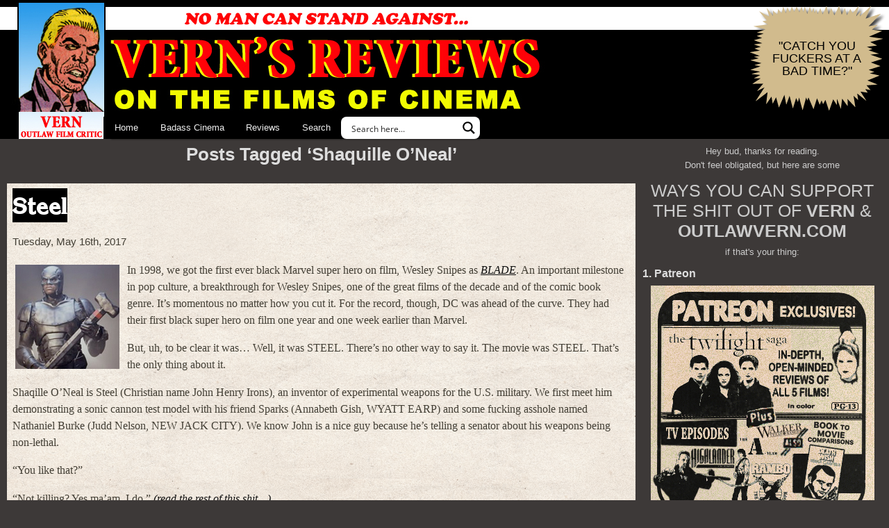

--- FILE ---
content_type: text/html; charset=UTF-8
request_url: https://outlawvern.com/tag/shaquille-oneal/
body_size: 30557
content:
<!doctype html>
<html lang="en-US" prefix="og: https://ogp.me/ns#" prefix="og: http://ogp.me/ns#">
	<head profile="http://gmpg.org/xfn/11">
		<meta charset="utf-8">
		<meta name="viewport" content="width=device-width, initial-scale=1">

		<link rel="stylesheet" href="https://outlawvern.com/wp-content/themes/vern2012u/style.css?v=0.83" type="text/css" media="screen">

		
		
            <script data-no-defer="1" data-ezscrex="false" data-cfasync="false" data-pagespeed-no-defer data-cookieconsent="ignore">
                var ctPublicFunctions = {"_ajax_nonce":"854492e36d","_rest_nonce":"537c0cfd16","_ajax_url":"\/wp-admin\/admin-ajax.php","_rest_url":"https:\/\/outlawvern.com\/wp-json\/","data__cookies_type":"none","data__ajax_type":"rest","data__bot_detector_enabled":"1","data__frontend_data_log_enabled":1,"cookiePrefix":"","wprocket_detected":false,"host_url":"outlawvern.com","text__ee_click_to_select":"Click to select the whole data","text__ee_original_email":"The complete one is","text__ee_got_it":"Got it","text__ee_blocked":"Blocked","text__ee_cannot_connect":"Cannot connect","text__ee_cannot_decode":"Can not decode email. Unknown reason","text__ee_email_decoder":"CleanTalk email decoder","text__ee_wait_for_decoding":"The magic is on the way!","text__ee_decoding_process":"Please wait a few seconds while we decode the contact data."}
            </script>
        
            <script data-no-defer="1" data-ezscrex="false" data-cfasync="false" data-pagespeed-no-defer data-cookieconsent="ignore">
                var ctPublic = {"_ajax_nonce":"854492e36d","settings__forms__check_internal":"0","settings__forms__check_external":"0","settings__forms__force_protection":"0","settings__forms__search_test":"1","settings__forms__wc_add_to_cart":"0","settings__data__bot_detector_enabled":"1","settings__sfw__anti_crawler":0,"blog_home":"https:\/\/outlawvern.com\/","pixel__setting":"2","pixel__enabled":true,"pixel__url":"https:\/\/moderate11-v4.cleantalk.org\/pixel\/264bf1687ecae960b41161b3a260b3bd.gif","data__email_check_before_post":"1","data__email_check_exist_post":"0","data__cookies_type":"none","data__key_is_ok":true,"data__visible_fields_required":true,"wl_brandname":"Anti-Spam by CleanTalk","wl_brandname_short":"CleanTalk","ct_checkjs_key":1346087481,"emailEncoderPassKey":"d0d2c725af2c08b89eb84324e557ae37","bot_detector_forms_excluded":"W10=","advancedCacheExists":false,"varnishCacheExists":false,"wc_ajax_add_to_cart":false}
            </script>
        
<!-- Search Engine Optimization by Rank Math PRO - https://rankmath.com/ -->
<title>Shaquille O&#039;Neal | VERN&#039;S REVIEWS on the FILMS of CINEMA</title>
<meta name="robots" content="follow, index, max-snippet:-1, max-video-preview:-1, max-image-preview:large"/>
<link rel="canonical" href="https://outlawvern.com/tag/shaquille-oneal/" />
<meta property="og:locale" content="en_US" />
<meta property="og:type" content="article" />
<meta property="og:title" content="Shaquille O&#039;Neal | VERN&#039;S REVIEWS on the FILMS of CINEMA" />
<meta property="og:url" content="https://outlawvern.com/tag/shaquille-oneal/" />
<meta property="og:site_name" content="VERN\&#039;S REVIEWS on the FILMS of CINEMA" />
<meta property="article:publisher" content="https://facebook.com/outlawvern" />
<meta property="og:image" content="https://outlawvern.com/wp-content/uploads/2022/11/default-social-share-2012.jpg" />
<meta property="og:image:secure_url" content="https://outlawvern.com/wp-content/uploads/2022/11/default-social-share-2012.jpg" />
<meta property="og:image:width" content="1200" />
<meta property="og:image:height" content="630" />
<meta property="og:image:type" content="image/jpeg" />
<meta name="twitter:card" content="summary_large_image" />
<meta name="twitter:title" content="Shaquille O&#039;Neal | VERN&#039;S REVIEWS on the FILMS of CINEMA" />
<meta name="twitter:site" content="@outlawvern" />
<meta name="twitter:image" content="https://outlawvern.com/wp-content/uploads/2022/11/default-social-share-2012.jpg" />
<meta name="twitter:label1" content="Posts" />
<meta name="twitter:data1" content="2" />
<script type="application/ld+json" class="rank-math-schema-pro">{"@context":"https://schema.org","@graph":[{"@type":"Person","@id":"https://outlawvern.com/#person","name":"clubside","sameAs":["https://facebook.com/outlawvern","https://twitter.com/outlawvern"],"image":{"@type":"ImageObject","@id":"https://outlawvern.com/#logo","url":"https://outlawvern.com/wp-content/uploads/2022/11/android-chrome-512x512-1.png","contentUrl":"https://outlawvern.com/wp-content/uploads/2022/11/android-chrome-512x512-1.png","caption":"VERN\\'S REVIEWS on the FILMS of CINEMA","inLanguage":"en-US","width":"512","height":"512"}},{"@type":"WebSite","@id":"https://outlawvern.com/#website","url":"https://outlawvern.com","name":"VERN\\'S REVIEWS on the FILMS of CINEMA","alternateName":"outlaw vern","publisher":{"@id":"https://outlawvern.com/#person"},"inLanguage":"en-US"},{"@type":"CollectionPage","@id":"https://outlawvern.com/tag/shaquille-oneal/#webpage","url":"https://outlawvern.com/tag/shaquille-oneal/","name":"Shaquille O&#039;Neal | VERN&#039;S REVIEWS on the FILMS of CINEMA","isPartOf":{"@id":"https://outlawvern.com/#website"},"inLanguage":"en-US"}]}</script>
<!-- /Rank Math WordPress SEO plugin -->

<link rel='dns-prefetch' href='//fd.cleantalk.org' />
<link rel='dns-prefetch' href='//www.googletagmanager.com' />
<link rel='dns-prefetch' href='//maxcdn.bootstrapcdn.com' />
<link rel="alternate" type="application/rss+xml" title="VERN&#039;S REVIEWS on the FILMS of CINEMA &raquo; Feed" href="https://outlawvern.com/feed/" />
<link rel="alternate" type="application/rss+xml" title="VERN&#039;S REVIEWS on the FILMS of CINEMA &raquo; Comments Feed" href="https://outlawvern.com/comments/feed/" />
<link rel="alternate" type="application/rss+xml" title="VERN&#039;S REVIEWS on the FILMS of CINEMA &raquo; Shaquille O&#039;Neal Tag Feed" href="https://outlawvern.com/tag/shaquille-oneal/feed/" />
<style id='wp-img-auto-sizes-contain-inline-css' type='text/css'>
img:is([sizes=auto i],[sizes^="auto," i]){contain-intrinsic-size:3000px 1500px}
/*# sourceURL=wp-img-auto-sizes-contain-inline-css */
</style>
<link rel='stylesheet' id='wp-block-library-css' href='https://outlawvern.com/wp-includes/css/dist/block-library/style.min.css?ver=6.9' type='text/css' media='all' />
<style id='global-styles-inline-css' type='text/css'>
:root{--wp--preset--aspect-ratio--square: 1;--wp--preset--aspect-ratio--4-3: 4/3;--wp--preset--aspect-ratio--3-4: 3/4;--wp--preset--aspect-ratio--3-2: 3/2;--wp--preset--aspect-ratio--2-3: 2/3;--wp--preset--aspect-ratio--16-9: 16/9;--wp--preset--aspect-ratio--9-16: 9/16;--wp--preset--color--black: #000000;--wp--preset--color--cyan-bluish-gray: #abb8c3;--wp--preset--color--white: #ffffff;--wp--preset--color--pale-pink: #f78da7;--wp--preset--color--vivid-red: #cf2e2e;--wp--preset--color--luminous-vivid-orange: #ff6900;--wp--preset--color--luminous-vivid-amber: #fcb900;--wp--preset--color--light-green-cyan: #7bdcb5;--wp--preset--color--vivid-green-cyan: #00d084;--wp--preset--color--pale-cyan-blue: #8ed1fc;--wp--preset--color--vivid-cyan-blue: #0693e3;--wp--preset--color--vivid-purple: #9b51e0;--wp--preset--gradient--vivid-cyan-blue-to-vivid-purple: linear-gradient(135deg,rgb(6,147,227) 0%,rgb(155,81,224) 100%);--wp--preset--gradient--light-green-cyan-to-vivid-green-cyan: linear-gradient(135deg,rgb(122,220,180) 0%,rgb(0,208,130) 100%);--wp--preset--gradient--luminous-vivid-amber-to-luminous-vivid-orange: linear-gradient(135deg,rgb(252,185,0) 0%,rgb(255,105,0) 100%);--wp--preset--gradient--luminous-vivid-orange-to-vivid-red: linear-gradient(135deg,rgb(255,105,0) 0%,rgb(207,46,46) 100%);--wp--preset--gradient--very-light-gray-to-cyan-bluish-gray: linear-gradient(135deg,rgb(238,238,238) 0%,rgb(169,184,195) 100%);--wp--preset--gradient--cool-to-warm-spectrum: linear-gradient(135deg,rgb(74,234,220) 0%,rgb(151,120,209) 20%,rgb(207,42,186) 40%,rgb(238,44,130) 60%,rgb(251,105,98) 80%,rgb(254,248,76) 100%);--wp--preset--gradient--blush-light-purple: linear-gradient(135deg,rgb(255,206,236) 0%,rgb(152,150,240) 100%);--wp--preset--gradient--blush-bordeaux: linear-gradient(135deg,rgb(254,205,165) 0%,rgb(254,45,45) 50%,rgb(107,0,62) 100%);--wp--preset--gradient--luminous-dusk: linear-gradient(135deg,rgb(255,203,112) 0%,rgb(199,81,192) 50%,rgb(65,88,208) 100%);--wp--preset--gradient--pale-ocean: linear-gradient(135deg,rgb(255,245,203) 0%,rgb(182,227,212) 50%,rgb(51,167,181) 100%);--wp--preset--gradient--electric-grass: linear-gradient(135deg,rgb(202,248,128) 0%,rgb(113,206,126) 100%);--wp--preset--gradient--midnight: linear-gradient(135deg,rgb(2,3,129) 0%,rgb(40,116,252) 100%);--wp--preset--font-size--small: 13px;--wp--preset--font-size--medium: 20px;--wp--preset--font-size--large: 36px;--wp--preset--font-size--x-large: 42px;--wp--preset--spacing--20: 0.44rem;--wp--preset--spacing--30: 0.67rem;--wp--preset--spacing--40: 1rem;--wp--preset--spacing--50: 1.5rem;--wp--preset--spacing--60: 2.25rem;--wp--preset--spacing--70: 3.38rem;--wp--preset--spacing--80: 5.06rem;--wp--preset--shadow--natural: 6px 6px 9px rgba(0, 0, 0, 0.2);--wp--preset--shadow--deep: 12px 12px 50px rgba(0, 0, 0, 0.4);--wp--preset--shadow--sharp: 6px 6px 0px rgba(0, 0, 0, 0.2);--wp--preset--shadow--outlined: 6px 6px 0px -3px rgb(255, 255, 255), 6px 6px rgb(0, 0, 0);--wp--preset--shadow--crisp: 6px 6px 0px rgb(0, 0, 0);}:where(.is-layout-flex){gap: 0.5em;}:where(.is-layout-grid){gap: 0.5em;}body .is-layout-flex{display: flex;}.is-layout-flex{flex-wrap: wrap;align-items: center;}.is-layout-flex > :is(*, div){margin: 0;}body .is-layout-grid{display: grid;}.is-layout-grid > :is(*, div){margin: 0;}:where(.wp-block-columns.is-layout-flex){gap: 2em;}:where(.wp-block-columns.is-layout-grid){gap: 2em;}:where(.wp-block-post-template.is-layout-flex){gap: 1.25em;}:where(.wp-block-post-template.is-layout-grid){gap: 1.25em;}.has-black-color{color: var(--wp--preset--color--black) !important;}.has-cyan-bluish-gray-color{color: var(--wp--preset--color--cyan-bluish-gray) !important;}.has-white-color{color: var(--wp--preset--color--white) !important;}.has-pale-pink-color{color: var(--wp--preset--color--pale-pink) !important;}.has-vivid-red-color{color: var(--wp--preset--color--vivid-red) !important;}.has-luminous-vivid-orange-color{color: var(--wp--preset--color--luminous-vivid-orange) !important;}.has-luminous-vivid-amber-color{color: var(--wp--preset--color--luminous-vivid-amber) !important;}.has-light-green-cyan-color{color: var(--wp--preset--color--light-green-cyan) !important;}.has-vivid-green-cyan-color{color: var(--wp--preset--color--vivid-green-cyan) !important;}.has-pale-cyan-blue-color{color: var(--wp--preset--color--pale-cyan-blue) !important;}.has-vivid-cyan-blue-color{color: var(--wp--preset--color--vivid-cyan-blue) !important;}.has-vivid-purple-color{color: var(--wp--preset--color--vivid-purple) !important;}.has-black-background-color{background-color: var(--wp--preset--color--black) !important;}.has-cyan-bluish-gray-background-color{background-color: var(--wp--preset--color--cyan-bluish-gray) !important;}.has-white-background-color{background-color: var(--wp--preset--color--white) !important;}.has-pale-pink-background-color{background-color: var(--wp--preset--color--pale-pink) !important;}.has-vivid-red-background-color{background-color: var(--wp--preset--color--vivid-red) !important;}.has-luminous-vivid-orange-background-color{background-color: var(--wp--preset--color--luminous-vivid-orange) !important;}.has-luminous-vivid-amber-background-color{background-color: var(--wp--preset--color--luminous-vivid-amber) !important;}.has-light-green-cyan-background-color{background-color: var(--wp--preset--color--light-green-cyan) !important;}.has-vivid-green-cyan-background-color{background-color: var(--wp--preset--color--vivid-green-cyan) !important;}.has-pale-cyan-blue-background-color{background-color: var(--wp--preset--color--pale-cyan-blue) !important;}.has-vivid-cyan-blue-background-color{background-color: var(--wp--preset--color--vivid-cyan-blue) !important;}.has-vivid-purple-background-color{background-color: var(--wp--preset--color--vivid-purple) !important;}.has-black-border-color{border-color: var(--wp--preset--color--black) !important;}.has-cyan-bluish-gray-border-color{border-color: var(--wp--preset--color--cyan-bluish-gray) !important;}.has-white-border-color{border-color: var(--wp--preset--color--white) !important;}.has-pale-pink-border-color{border-color: var(--wp--preset--color--pale-pink) !important;}.has-vivid-red-border-color{border-color: var(--wp--preset--color--vivid-red) !important;}.has-luminous-vivid-orange-border-color{border-color: var(--wp--preset--color--luminous-vivid-orange) !important;}.has-luminous-vivid-amber-border-color{border-color: var(--wp--preset--color--luminous-vivid-amber) !important;}.has-light-green-cyan-border-color{border-color: var(--wp--preset--color--light-green-cyan) !important;}.has-vivid-green-cyan-border-color{border-color: var(--wp--preset--color--vivid-green-cyan) !important;}.has-pale-cyan-blue-border-color{border-color: var(--wp--preset--color--pale-cyan-blue) !important;}.has-vivid-cyan-blue-border-color{border-color: var(--wp--preset--color--vivid-cyan-blue) !important;}.has-vivid-purple-border-color{border-color: var(--wp--preset--color--vivid-purple) !important;}.has-vivid-cyan-blue-to-vivid-purple-gradient-background{background: var(--wp--preset--gradient--vivid-cyan-blue-to-vivid-purple) !important;}.has-light-green-cyan-to-vivid-green-cyan-gradient-background{background: var(--wp--preset--gradient--light-green-cyan-to-vivid-green-cyan) !important;}.has-luminous-vivid-amber-to-luminous-vivid-orange-gradient-background{background: var(--wp--preset--gradient--luminous-vivid-amber-to-luminous-vivid-orange) !important;}.has-luminous-vivid-orange-to-vivid-red-gradient-background{background: var(--wp--preset--gradient--luminous-vivid-orange-to-vivid-red) !important;}.has-very-light-gray-to-cyan-bluish-gray-gradient-background{background: var(--wp--preset--gradient--very-light-gray-to-cyan-bluish-gray) !important;}.has-cool-to-warm-spectrum-gradient-background{background: var(--wp--preset--gradient--cool-to-warm-spectrum) !important;}.has-blush-light-purple-gradient-background{background: var(--wp--preset--gradient--blush-light-purple) !important;}.has-blush-bordeaux-gradient-background{background: var(--wp--preset--gradient--blush-bordeaux) !important;}.has-luminous-dusk-gradient-background{background: var(--wp--preset--gradient--luminous-dusk) !important;}.has-pale-ocean-gradient-background{background: var(--wp--preset--gradient--pale-ocean) !important;}.has-electric-grass-gradient-background{background: var(--wp--preset--gradient--electric-grass) !important;}.has-midnight-gradient-background{background: var(--wp--preset--gradient--midnight) !important;}.has-small-font-size{font-size: var(--wp--preset--font-size--small) !important;}.has-medium-font-size{font-size: var(--wp--preset--font-size--medium) !important;}.has-large-font-size{font-size: var(--wp--preset--font-size--large) !important;}.has-x-large-font-size{font-size: var(--wp--preset--font-size--x-large) !important;}
/*# sourceURL=global-styles-inline-css */
</style>

<style id='classic-theme-styles-inline-css' type='text/css'>
/*! This file is auto-generated */
.wp-block-button__link{color:#fff;background-color:#32373c;border-radius:9999px;box-shadow:none;text-decoration:none;padding:calc(.667em + 2px) calc(1.333em + 2px);font-size:1.125em}.wp-block-file__button{background:#32373c;color:#fff;text-decoration:none}
/*# sourceURL=/wp-includes/css/classic-themes.min.css */
</style>
<link rel='stylesheet' id='pgc-simply-gallery-plugin-lightbox-style-css' href='https://outlawvern.com/wp-content/plugins/simply-gallery-block/plugins/pgc_sgb_lightbox.min.style.css?ver=3.3.1' type='text/css' media='all' />
<link rel='stylesheet' id='better-recent-comments-css' href='https://outlawvern.com/wp-content/plugins/better-recent-comments/assets/css/better-recent-comments.min.css?ver=6.9' type='text/css' media='all' />
<link rel='stylesheet' id='cleantalk-public-css-css' href='https://outlawvern.com/wp-content/plugins/cleantalk-spam-protect/css/cleantalk-public.min.css?ver=6.70.1_1766581348' type='text/css' media='all' />
<link rel='stylesheet' id='cleantalk-email-decoder-css-css' href='https://outlawvern.com/wp-content/plugins/cleantalk-spam-protect/css/cleantalk-email-decoder.min.css?ver=6.70.1_1766581348' type='text/css' media='all' />
<link rel='stylesheet' id='ultimate-comment-parser-fa-css' href="https://maxcdn.bootstrapcdn.com/font-awesome/4.3.0/css/font-awesome.min.css?ver=1.0.0" type='text/css' media='all' />
<link rel='stylesheet' id='ultimate-comment-parser-css' href='https://outlawvern.com/wp-content/plugins/ultimate-comment-parser/public/css/ultimate-comment-parser-public.css?ver=1.0.0' type='text/css' media='all' />
<link rel='stylesheet' id='click2tweet-css-css' href='https://outlawvern.com/wp-content/plugins/easy-social-share-buttons3/assets/modules/click-to-tweet.min.css?ver=10.8' type='text/css' media='all' />
<link rel='stylesheet' id='easy-social-share-buttons-css' href='https://outlawvern.com/wp-content/plugins/easy-social-share-buttons3/assets/css/easy-social-share-buttons.min.css?ver=10.8' type='text/css' media='all' />
<script type="text/javascript" src="https://outlawvern.com/wp-content/plugins/cleantalk-spam-protect/js/apbct-public-bundle.min.js?ver=6.70.1_1766581348" id="apbct-public-bundle.min-js-js"></script>
<script type="text/javascript" src="https://fd.cleantalk.org/ct-bot-detector-wrapper.js?ver=6.70.1" id="ct_bot_detector-js" defer="defer" data-wp-strategy="defer"></script>
<script type="text/javascript" src="https://outlawvern.com/wp-includes/js/jquery/jquery.min.js?ver=3.7.1" id="jquery-core-js"></script>
<script type="text/javascript" src="https://outlawvern.com/wp-includes/js/jquery/jquery-migrate.min.js?ver=3.4.1" id="jquery-migrate-js"></script>
<script type="text/javascript" id="ultimate-comment-parser-js-extra">
/* <![CDATA[ */
var Nerukuc = {"ajaxurl":"https://outlawvern.com/wp-admin/admin-ajax.php","security":"b9f8a8a2d8","use":"ok"};
//# sourceURL=ultimate-comment-parser-js-extra
/* ]]> */
</script>
<script type="text/javascript" src="https://outlawvern.com/wp-content/plugins/ultimate-comment-parser/public/js/ultimate-comment-parser-public.js?ver=1.0.0" id="ultimate-comment-parser-js"></script>

<!-- Google tag (gtag.js) snippet added by Site Kit -->
<!-- Google Analytics snippet added by Site Kit -->
<script type="text/javascript" src="https://www.googletagmanager.com/gtag/js?id=G-CF2KVYJECV" id="google_gtagjs-js" async></script>
<script type="text/javascript" id="google_gtagjs-js-after">
/* <![CDATA[ */
window.dataLayer = window.dataLayer || [];function gtag(){dataLayer.push(arguments);}
gtag("set","linker",{"domains":["outlawvern.com"]});
gtag("js", new Date());
gtag("set", "developer_id.dZTNiMT", true);
gtag("config", "G-CF2KVYJECV");
//# sourceURL=google_gtagjs-js-after
/* ]]> */
</script>
<link rel="https://api.w.org/" href="https://outlawvern.com/wp-json/" /><link rel="alternate" title="JSON" type="application/json" href="https://outlawvern.com/wp-json/wp/v2/tags/4626" /><link rel="EditURI" type="application/rsd+xml" title="RSD" href="https://outlawvern.com/xmlrpc.php?rsd" />
<meta name="generator" content="WordPress 6.9" />
<noscript><style>.simply-gallery-amp{ display: block !important; }</style></noscript><noscript><style>.sgb-preloader{ display: none !important; }</style></noscript><meta name="generator" content="Site Kit by Google 1.168.0" />		<script type="text/javascript">
				(function(c,l,a,r,i,t,y){
					c[a]=c[a]||function(){(c[a].q=c[a].q||[]).push(arguments)};t=l.createElement(r);t.async=1;
					t.src="https://www.clarity.ms/tag/"+i+"?ref=wordpress";y=l.getElementsByTagName(r)[0];y.parentNode.insertBefore(t,y);
				})(window, document, "clarity", "script", "diman8rw34");
		</script>
		
<script type="text/javascript">var essb_settings = {"ajax_url":"https:\/\/outlawvern.com\/wp-admin\/admin-ajax.php","essb3_nonce":"b55d7b87fa","essb3_plugin_url":"https:\/\/outlawvern.com\/wp-content\/plugins\/easy-social-share-buttons3","essb3_stats":true,"essb3_ga":false,"essb3_ga_ntg":false,"blog_url":"https:\/\/outlawvern.com\/","post_id":"27198","internal_stats":true};</script>
		<link rel="icon" href="https://outlawvern.com/wp-content/themes/vern2012u/favicon.ico?v=2022" sizes="any"> <!-- REVISED (Nov 8)! -->
		<link rel="icon" href="https://outlawvern.com/wp-content/themes/vern2012u/favicon.svg" type="image/svg+xml">
		<link rel="apple-touch-icon" href="https://outlawvern.com/wp-content/themes/vern2012u/apple-touch-icon.png?v=2022"/>
		<link rel="manifest" href="https://outlawvern.com/wp-content/themes/vern2012u/site.webmanifest" />
		<link rel="mask-icon" href="https://outlawvern.com/wp-content/themes/vern2012u/safari-pinned-tab.svg" color="#5bbad5">
		<link rel="shortcut icon" href="https://outlawvern.com/wp-content/themes/vern2012u/favicon.ico?v=2022">
		<meta name="msapplication-TileColor" content="#da532c">
		<meta name="msapplication-config" content="https://outlawvern.com/wp-content/themes/vern2012u/browserconfig.xml">
		<meta name="theme-color" content="#ffffff">
	
	<link rel="stylesheet" id="asp-basic" href="https://outlawvern.com/wp-content/cache/asp/style.basic-ho-is-po-no-co-au-si-se-is.css?mq=CUR8Au" media="all" /><style id='asp-instance-1'>div[id*='ajaxsearchpro1_'] div.asp_loader,div[id*='ajaxsearchpro1_'] div.asp_loader *{box-sizing:border-box !important;margin:0;padding:0;box-shadow:none}div[id*='ajaxsearchpro1_'] div.asp_loader{box-sizing:border-box;display:flex;flex:0 1 auto;flex-direction:column;flex-grow:0;flex-shrink:0;flex-basis:28px;max-width:100%;max-height:100%;align-items:center;justify-content:center}div[id*='ajaxsearchpro1_'] div.asp_loader-inner{width:100%;margin:0 auto;text-align:center;height:100%}@-webkit-keyframes rotate-simple{0%{-webkit-transform:rotate(0deg);transform:rotate(0deg)}50%{-webkit-transform:rotate(180deg);transform:rotate(180deg)}100%{-webkit-transform:rotate(360deg);transform:rotate(360deg)}}@keyframes rotate-simple{0%{-webkit-transform:rotate(0deg);transform:rotate(0deg)}50%{-webkit-transform:rotate(180deg);transform:rotate(180deg)}100%{-webkit-transform:rotate(360deg);transform:rotate(360deg)}}div[id*='ajaxsearchpro1_'] div.asp_simple-circle{margin:0;height:100%;width:100%;animation:rotate-simple 0.8s infinite linear;-webkit-animation:rotate-simple 0.8s infinite linear;border:4px solid rgb(255,255,255);border-right-color:transparent;border-radius:50%;box-sizing:border-box}div[id*='ajaxsearchprores1_'] .asp_res_loader div.asp_loader,div[id*='ajaxsearchprores1_'] .asp_res_loader div.asp_loader *{box-sizing:border-box !important;margin:0;padding:0;box-shadow:none}div[id*='ajaxsearchprores1_'] .asp_res_loader div.asp_loader{box-sizing:border-box;display:flex;flex:0 1 auto;flex-direction:column;flex-grow:0;flex-shrink:0;flex-basis:28px;max-width:100%;max-height:100%;align-items:center;justify-content:center}div[id*='ajaxsearchprores1_'] .asp_res_loader div.asp_loader-inner{width:100%;margin:0 auto;text-align:center;height:100%}@-webkit-keyframes rotate-simple{0%{-webkit-transform:rotate(0deg);transform:rotate(0deg)}50%{-webkit-transform:rotate(180deg);transform:rotate(180deg)}100%{-webkit-transform:rotate(360deg);transform:rotate(360deg)}}@keyframes rotate-simple{0%{-webkit-transform:rotate(0deg);transform:rotate(0deg)}50%{-webkit-transform:rotate(180deg);transform:rotate(180deg)}100%{-webkit-transform:rotate(360deg);transform:rotate(360deg)}}div[id*='ajaxsearchprores1_'] .asp_res_loader div.asp_simple-circle{margin:0;height:100%;width:100%;animation:rotate-simple 0.8s infinite linear;-webkit-animation:rotate-simple 0.8s infinite linear;border:4px solid rgb(255,255,255);border-right-color:transparent;border-radius:50%;box-sizing:border-box}#ajaxsearchpro1_1 div.asp_loader,#ajaxsearchpro1_2 div.asp_loader,#ajaxsearchpro1_1 div.asp_loader *,#ajaxsearchpro1_2 div.asp_loader *{box-sizing:border-box !important;margin:0;padding:0;box-shadow:none}#ajaxsearchpro1_1 div.asp_loader,#ajaxsearchpro1_2 div.asp_loader{box-sizing:border-box;display:flex;flex:0 1 auto;flex-direction:column;flex-grow:0;flex-shrink:0;flex-basis:28px;max-width:100%;max-height:100%;align-items:center;justify-content:center}#ajaxsearchpro1_1 div.asp_loader-inner,#ajaxsearchpro1_2 div.asp_loader-inner{width:100%;margin:0 auto;text-align:center;height:100%}@-webkit-keyframes rotate-simple{0%{-webkit-transform:rotate(0deg);transform:rotate(0deg)}50%{-webkit-transform:rotate(180deg);transform:rotate(180deg)}100%{-webkit-transform:rotate(360deg);transform:rotate(360deg)}}@keyframes rotate-simple{0%{-webkit-transform:rotate(0deg);transform:rotate(0deg)}50%{-webkit-transform:rotate(180deg);transform:rotate(180deg)}100%{-webkit-transform:rotate(360deg);transform:rotate(360deg)}}#ajaxsearchpro1_1 div.asp_simple-circle,#ajaxsearchpro1_2 div.asp_simple-circle{margin:0;height:100%;width:100%;animation:rotate-simple 0.8s infinite linear;-webkit-animation:rotate-simple 0.8s infinite linear;border:4px solid rgb(255,255,255);border-right-color:transparent;border-radius:50%;box-sizing:border-box}@-webkit-keyframes asp_an_fadeInDown{0%{opacity:0;-webkit-transform:translateY(-20px)}100%{opacity:1;-webkit-transform:translateY(0)}}@keyframes asp_an_fadeInDown{0%{opacity:0;transform:translateY(-20px)}100%{opacity:1;transform:translateY(0)}}.asp_an_fadeInDown{-webkit-animation-name:asp_an_fadeInDown;animation-name:asp_an_fadeInDown}div.asp_r.asp_r_1,div.asp_r.asp_r_1 *,div.asp_m.asp_m_1,div.asp_m.asp_m_1 *,div.asp_s.asp_s_1,div.asp_s.asp_s_1 *{-webkit-box-sizing:content-box;-moz-box-sizing:content-box;-ms-box-sizing:content-box;-o-box-sizing:content-box;box-sizing:content-box;border:0;border-radius:0;text-transform:none;text-shadow:none;box-shadow:none;text-decoration:none;text-align:left;letter-spacing:normal}div.asp_r.asp_r_1,div.asp_m.asp_m_1,div.asp_s.asp_s_1{-webkit-box-sizing:border-box;-moz-box-sizing:border-box;-ms-box-sizing:border-box;-o-box-sizing:border-box;box-sizing:border-box}div.asp_r.asp_r_1,div.asp_r.asp_r_1 *,div.asp_m.asp_m_1,div.asp_m.asp_m_1 *,div.asp_s.asp_s_1,div.asp_s.asp_s_1 *{padding:0;margin:0}.wpdreams_clear{clear:both}.asp_w_container_1{width:100%}#ajaxsearchpro1_1,#ajaxsearchpro1_2,div.asp_m.asp_m_1{width:100%;height:auto;max-height:none;border-radius:5px;background:#d1eaff;margin-top:0;margin-bottom:0;background-image:-moz-radial-gradient(center,ellipse cover,rgb(255,255,255),rgb(255,255,255));background-image:-webkit-gradient(radial,center center,0px,center center,100%,rgb(255,255,255),rgb(255,255,255));background-image:-webkit-radial-gradient(center,ellipse cover,rgb(255,255,255),rgb(255,255,255));background-image:-o-radial-gradient(center,ellipse cover,rgb(255,255,255),rgb(255,255,255));background-image:-ms-radial-gradient(center,ellipse cover,rgb(255,255,255),rgb(255,255,255));background-image:radial-gradient(ellipse at center,rgb(255,255,255),rgb(255,255,255));overflow:hidden;border:0 none rgb(0,0,0);border-radius:8px 8px 8px 8px;box-shadow:none}#ajaxsearchpro1_1 .probox,#ajaxsearchpro1_2 .probox,div.asp_m.asp_m_1 .probox{margin:4px;height:24px;background:transparent;border:0 solid rgb(104,174,199);border-radius:0;box-shadow:none}p[id*=asp-try-1]{color:rgb(85,85,85) !important;display:block}div.asp_main_container+[id*=asp-try-1]{width:100%}p[id*=asp-try-1] a{color:rgb(255,181,86) !important}p[id*=asp-try-1] a:after{color:rgb(85,85,85) !important;display:inline;content:','}p[id*=asp-try-1] a:last-child:after{display:none}#ajaxsearchpro1_1 .probox .proinput,#ajaxsearchpro1_2 .probox .proinput,div.asp_m.asp_m_1 .probox .proinput{font-weight:normal;font-family:"Open Sans";color:rgb(0,0,0);font-size:12px;line-height:15px;text-shadow:none;line-height:normal;flex-grow:1;order:5;margin:0 0 0 10px;padding:0 5px}#ajaxsearchpro1_1 .probox .proinput input.orig,#ajaxsearchpro1_2 .probox .proinput input.orig,div.asp_m.asp_m_1 .probox .proinput input.orig{font-weight:normal;font-family:"Open Sans";color:rgb(0,0,0);font-size:12px;line-height:15px;text-shadow:none;line-height:normal;border:0;box-shadow:none;height:24px;position:relative;z-index:2;padding:0 !important;padding-top:2px !important;margin:-1px 0 0 -4px !important;width:100%;background:transparent !important}#ajaxsearchpro1_1 .probox .proinput input.autocomplete,#ajaxsearchpro1_2 .probox .proinput input.autocomplete,div.asp_m.asp_m_1 .probox .proinput input.autocomplete{font-weight:normal;font-family:"Open Sans";color:rgb(0,0,0);font-size:12px;line-height:15px;text-shadow:none;line-height:normal;opacity:0.25;height:24px;display:block;position:relative;z-index:1;padding:0 !important;margin:-1px 0 0 -4px !important;margin-top:-24px !important;width:100%;background:transparent !important}.rtl #ajaxsearchpro1_1 .probox .proinput input.orig,.rtl #ajaxsearchpro1_2 .probox .proinput input.orig,.rtl #ajaxsearchpro1_1 .probox .proinput input.autocomplete,.rtl #ajaxsearchpro1_2 .probox .proinput input.autocomplete,.rtl div.asp_m.asp_m_1 .probox .proinput input.orig,.rtl div.asp_m.asp_m_1 .probox .proinput input.autocomplete{font-weight:normal;font-family:"Open Sans";color:rgb(0,0,0);font-size:12px;line-height:15px;text-shadow:none;line-height:normal;direction:rtl;text-align:right}.rtl #ajaxsearchpro1_1 .probox .proinput,.rtl #ajaxsearchpro1_2 .probox .proinput,.rtl div.asp_m.asp_m_1 .probox .proinput{margin-right:2px}.rtl #ajaxsearchpro1_1 .probox .proloading,.rtl #ajaxsearchpro1_1 .probox .proclose,.rtl #ajaxsearchpro1_2 .probox .proloading,.rtl #ajaxsearchpro1_2 .probox .proclose,.rtl div.asp_m.asp_m_1 .probox .proloading,.rtl div.asp_m.asp_m_1 .probox .proclose{order:3}div.asp_m.asp_m_1 .probox .proinput input.orig::-webkit-input-placeholder{font-weight:normal;font-family:"Open Sans";color:rgb(0,0,0);font-size:12px;text-shadow:none;opacity:0.85}div.asp_m.asp_m_1 .probox .proinput input.orig::-moz-placeholder{font-weight:normal;font-family:"Open Sans";color:rgb(0,0,0);font-size:12px;text-shadow:none;opacity:0.85}div.asp_m.asp_m_1 .probox .proinput input.orig:-ms-input-placeholder{font-weight:normal;font-family:"Open Sans";color:rgb(0,0,0);font-size:12px;text-shadow:none;opacity:0.85}div.asp_m.asp_m_1 .probox .proinput input.orig:-moz-placeholder{font-weight:normal;font-family:"Open Sans";color:rgb(0,0,0);font-size:12px;text-shadow:none;opacity:0.85;line-height:normal !important}#ajaxsearchpro1_1 .probox .proinput input.autocomplete,#ajaxsearchpro1_2 .probox .proinput input.autocomplete,div.asp_m.asp_m_1 .probox .proinput input.autocomplete{font-weight:normal;font-family:"Open Sans";color:rgb(0,0,0);font-size:12px;line-height:15px;text-shadow:none;line-height:normal;border:0;box-shadow:none}#ajaxsearchpro1_1 .probox .proloading,#ajaxsearchpro1_1 .probox .proclose,#ajaxsearchpro1_1 .probox .promagnifier,#ajaxsearchpro1_1 .probox .prosettings,#ajaxsearchpro1_2 .probox .proloading,#ajaxsearchpro1_2 .probox .proclose,#ajaxsearchpro1_2 .probox .promagnifier,#ajaxsearchpro1_2 .probox .prosettings,div.asp_m.asp_m_1 .probox .proloading,div.asp_m.asp_m_1 .probox .proclose,div.asp_m.asp_m_1 .probox .promagnifier,div.asp_m.asp_m_1 .probox .prosettings{width:24px;height:24px;flex:0 0 24px;flex-grow:0;order:7;text-align:center}#ajaxsearchpro1_1 .probox .proclose svg,#ajaxsearchpro1_2 .probox .proclose svg,div.asp_m.asp_m_1 .probox .proclose svg{fill:rgb(254,254,254);background:rgb(51,51,51);box-shadow:0 0 0 2px rgba(255,255,255,0.9);border-radius:50%;box-sizing:border-box;margin-left:-10px;margin-top:-10px;padding:4px}#ajaxsearchpro1_1 .probox .proloading,#ajaxsearchpro1_2 .probox .proloading,div.asp_m.asp_m_1 .probox .proloading{width:24px;height:24px;min-width:24px;min-height:24px;max-width:24px;max-height:24px}#ajaxsearchpro1_1 .probox .proloading .asp_loader,#ajaxsearchpro1_2 .probox .proloading .asp_loader,div.asp_m.asp_m_1 .probox .proloading .asp_loader{width:20px;height:20px;min-width:20px;min-height:20px;max-width:20px;max-height:20px}#ajaxsearchpro1_1 .probox .promagnifier,#ajaxsearchpro1_2 .probox .promagnifier,div.asp_m.asp_m_1 .probox .promagnifier{width:auto;height:24px;flex:0 0 auto;order:7;-webkit-flex:0 0 auto;-webkit-order:7}div.asp_m.asp_m_1 .probox .promagnifier:focus-visible{outline:black outset}#ajaxsearchpro1_1 .probox .proloading .innericon,#ajaxsearchpro1_2 .probox .proloading .innericon,#ajaxsearchpro1_1 .probox .proclose .innericon,#ajaxsearchpro1_2 .probox .proclose .innericon,#ajaxsearchpro1_1 .probox .promagnifier .innericon,#ajaxsearchpro1_2 .probox .promagnifier .innericon,#ajaxsearchpro1_1 .probox .prosettings .innericon,#ajaxsearchpro1_2 .probox .prosettings .innericon,div.asp_m.asp_m_1 .probox .proloading .innericon,div.asp_m.asp_m_1 .probox .proclose .innericon,div.asp_m.asp_m_1 .probox .promagnifier .innericon,div.asp_m.asp_m_1 .probox .prosettings .innericon{text-align:center}#ajaxsearchpro1_1 .probox .promagnifier .innericon,#ajaxsearchpro1_2 .probox .promagnifier .innericon,div.asp_m.asp_m_1 .probox .promagnifier .innericon{display:block;width:24px;height:24px;float:right}#ajaxsearchpro1_1 .probox .promagnifier .asp_text_button,#ajaxsearchpro1_2 .probox .promagnifier .asp_text_button,div.asp_m.asp_m_1 .probox .promagnifier .asp_text_button{display:block;width:auto;height:24px;float:right;margin:0;padding:0 10px 0 2px;font-weight:normal;font-family:"Open Sans";color:rgba(51,51,51,1);font-size:15px;line-height:normal;text-shadow:none;line-height:24px}#ajaxsearchpro1_1 .probox .promagnifier .innericon svg,#ajaxsearchpro1_2 .probox .promagnifier .innericon svg,div.asp_m.asp_m_1 .probox .promagnifier .innericon svg{fill:rgb(0,0,0)}#ajaxsearchpro1_1 .probox .prosettings .innericon svg,#ajaxsearchpro1_2 .probox .prosettings .innericon svg,div.asp_m.asp_m_1 .probox .prosettings .innericon svg{fill:rgb(0,0,0)}#ajaxsearchpro1_1 .probox .promagnifier,#ajaxsearchpro1_2 .probox .promagnifier,div.asp_m.asp_m_1 .probox .promagnifier{width:24px;height:24px;background:transparent;background-position:center center;background-repeat:no-repeat;order:11;-webkit-order:11;float:right;border:0 solid rgb(0,0,0);border-radius:0;box-shadow:0 0 0 0 rgba(255,255,255,0.61);cursor:pointer;background-size:100% 100%;background-position:center center;background-repeat:no-repeat;cursor:pointer}#ajaxsearchpro1_1 .probox .prosettings,#ajaxsearchpro1_2 .probox .prosettings,div.asp_m.asp_m_1 .probox .prosettings{width:24px;height:24px;background:transparent;background-position:center center;background-repeat:no-repeat;order:2;-webkit-order:2;float:left;border:0 solid rgb(104,174,199);border-radius:0;box-shadow:0 0 0 0 rgba(255,255,255,0.63);cursor:pointer;background-size:100% 100%;align-self:flex-end}#ajaxsearchprores1_1,#ajaxsearchprores1_2,div.asp_r.asp_r_1{position:absolute;z-index:11000;width:auto;margin:12px 0 0 0}#ajaxsearchprores1_1 .asp_nores,#ajaxsearchprores1_2 .asp_nores,div.asp_r.asp_r_1 .asp_nores{border:0 solid rgb(0,0,0);border-radius:0;box-shadow:0 5px 5px -5px #dfdfdf;padding:6px 12px 6px 12px;margin:0;font-weight:normal;font-family:inherit;color:rgba(74,74,74,1);font-size:1rem;line-height:1.2rem;text-shadow:none;font-weight:normal;background:rgb(255,255,255)}#ajaxsearchprores1_1 .asp_nores .asp_nores_kw_suggestions,#ajaxsearchprores1_2 .asp_nores .asp_nores_kw_suggestions,div.asp_r.asp_r_1 .asp_nores .asp_nores_kw_suggestions{color:rgba(234,67,53,1);font-weight:normal}#ajaxsearchprores1_1 .asp_nores .asp_keyword,#ajaxsearchprores1_2 .asp_nores .asp_keyword,div.asp_r.asp_r_1 .asp_nores .asp_keyword{padding:0 8px 0 0;cursor:pointer;color:rgba(20,84,169,1);font-weight:bold}#ajaxsearchprores1_1 .asp_results_top,#ajaxsearchprores1_2 .asp_results_top,div.asp_r.asp_r_1 .asp_results_top{background:rgb(255,255,255);border:1px none rgb(81,81,81);border-radius:0;padding:6px 12px 6px 12px;margin:0;text-align:center;font-weight:normal;font-family:"Open Sans";color:rgb(74,74,74);font-size:13px;line-height:16px;text-shadow:none}#ajaxsearchprores1_1 .results .item,#ajaxsearchprores1_2 .results .item,div.asp_r.asp_r_1 .results .item{height:auto;background:rgb(255,255,255)}#ajaxsearchprores1_1 .results .item.hovered,#ajaxsearchprores1_2 .results .item.hovered,div.asp_r.asp_r_1 .results .item.hovered{background-image:-moz-radial-gradient(center,ellipse cover,rgb(245,245,245),rgb(245,245,245));background-image:-webkit-gradient(radial,center center,0px,center center,100%,rgb(245,245,245),rgb(245,245,245));background-image:-webkit-radial-gradient(center,ellipse cover,rgb(245,245,245),rgb(245,245,245));background-image:-o-radial-gradient(center,ellipse cover,rgb(245,245,245),rgb(245,245,245));background-image:-ms-radial-gradient(center,ellipse cover,rgb(245,245,245),rgb(245,245,245));background-image:radial-gradient(ellipse at center,rgb(245,245,245),rgb(245,245,245))}#ajaxsearchprores1_1 .results .item .asp_image,#ajaxsearchprores1_2 .results .item .asp_image,div.asp_r.asp_r_1 .results .item .asp_image{background-size:cover;background-repeat:no-repeat}#ajaxsearchprores1_1 .results .item .asp_image img,#ajaxsearchprores1_2 .results .item .asp_image img,div.asp_r.asp_r_1 .results .item .asp_image img{object-fit:cover}#ajaxsearchprores1_1 .results .item .asp_item_overlay_img,#ajaxsearchprores1_2 .results .item .asp_item_overlay_img,div.asp_r.asp_r_1 .results .item .asp_item_overlay_img{background-size:cover;background-repeat:no-repeat}#ajaxsearchprores1_1 .results .item .asp_content,#ajaxsearchprores1_2 .results .item .asp_content,div.asp_r.asp_r_1 .results .item .asp_content{overflow:hidden;background:transparent;margin:0;padding:0 10px}#ajaxsearchprores1_1 .results .item .asp_content h3,#ajaxsearchprores1_2 .results .item .asp_content h3,div.asp_r.asp_r_1 .results .item .asp_content h3{margin:0;padding:0;display:inline-block;line-height:inherit;font-weight:bold;font-family:"Open Sans";color:rgba(20,84,169,1);font-size:14px;line-height:20px;text-shadow:none}#ajaxsearchprores1_1 .results .item .asp_content h3 a,#ajaxsearchprores1_2 .results .item .asp_content h3 a,div.asp_r.asp_r_1 .results .item .asp_content h3 a{margin:0;padding:0;line-height:inherit;display:block;font-weight:bold;font-family:"Open Sans";color:rgba(20,84,169,1);font-size:14px;line-height:20px;text-shadow:none}#ajaxsearchprores1_1 .results .item .asp_content h3 a:hover,#ajaxsearchprores1_2 .results .item .asp_content h3 a:hover,div.asp_r.asp_r_1 .results .item .asp_content h3 a:hover{font-weight:bold;font-family:"Open Sans";color:rgba(20,84,169,1);font-size:14px;line-height:20px;text-shadow:none}#ajaxsearchprores1_1 .results .item div.etc,#ajaxsearchprores1_2 .results .item div.etc,div.asp_r.asp_r_1 .results .item div.etc{padding:0;font-size:13px;line-height:1.3em;margin-bottom:6px}#ajaxsearchprores1_1 .results .item .etc .asp_author,#ajaxsearchprores1_2 .results .item .etc .asp_author,div.asp_r.asp_r_1 .results .item .etc .asp_author{padding:0;font-weight:bold;font-family:"Open Sans";color:rgba(161,161,161,1);font-size:12px;line-height:13px;text-shadow:none}#ajaxsearchprores1_1 .results .item .etc .asp_date,#ajaxsearchprores1_2 .results .item .etc .asp_date,div.asp_r.asp_r_1 .results .item .etc .asp_date{margin:0 0 0 10px;padding:0;font-weight:normal;font-family:"Open Sans";color:rgba(173,173,173,1);font-size:12px;line-height:15px;text-shadow:none}#ajaxsearchprores1_1 .results .item div.asp_content,#ajaxsearchprores1_2 .results .item div.asp_content,div.asp_r.asp_r_1 .results .item div.asp_content{margin:0;padding:0;font-weight:normal;font-family:"Open Sans";color:rgba(74,74,74,1);font-size:13px;line-height:13px;text-shadow:none}#ajaxsearchprores1_1 span.highlighted,#ajaxsearchprores1_2 span.highlighted,div.asp_r.asp_r_1 span.highlighted{font-weight:bold;color:rgba(217,49,43,1);background-color:rgba(238,238,238,1)}#ajaxsearchprores1_1 p.showmore,#ajaxsearchprores1_2 p.showmore,div.asp_r.asp_r_1 p.showmore{text-align:center;font-weight:normal;font-family:"Open Sans";color:rgba(5,94,148,1);font-size:12px;line-height:15px;text-shadow:none}#ajaxsearchprores1_1 p.showmore a,#ajaxsearchprores1_2 p.showmore a,div.asp_r.asp_r_1 p.showmore a{font-weight:normal;font-family:"Open Sans";color:rgba(5,94,148,1);font-size:12px;line-height:15px;text-shadow:none;padding:10px 5px;margin:0 auto;background:rgba(255,255,255,1);display:block;text-align:center}#ajaxsearchprores1_1 .asp_res_loader,#ajaxsearchprores1_2 .asp_res_loader,div.asp_r.asp_r_1 .asp_res_loader{background:rgb(255,255,255);height:200px;padding:10px}#ajaxsearchprores1_1.isotopic .asp_res_loader,#ajaxsearchprores1_2.isotopic .asp_res_loader,div.asp_r.asp_r_1.isotopic .asp_res_loader{background:rgba(255,255,255,0);}#ajaxsearchprores1_1 .asp_res_loader .asp_loader,#ajaxsearchprores1_2 .asp_res_loader .asp_loader,div.asp_r.asp_r_1 .asp_res_loader .asp_loader{height:200px;width:200px;margin:0 auto}div.asp_s.asp_s_1.searchsettings,div.asp_s.asp_s_1.searchsettings,div.asp_s.asp_s_1.searchsettings{direction:ltr;padding:0;background-image:-webkit-linear-gradient(185deg,rgb(0,0,0),rgb(0,0,0));background-image:-moz-linear-gradient(185deg,rgb(0,0,0),rgb(0,0,0));background-image:-o-linear-gradient(185deg,rgb(0,0,0),rgb(0,0,0));background-image:-ms-linear-gradient(185deg,rgb(0,0,0) 0,rgb(0,0,0) 100%);background-image:linear-gradient(185deg,rgb(0,0,0),rgb(0,0,0));box-shadow:none;;max-width:208px;z-index:2}div.asp_s.asp_s_1.searchsettings.asp_s,div.asp_s.asp_s_1.searchsettings.asp_s,div.asp_s.asp_s_1.searchsettings.asp_s{z-index:11001}#ajaxsearchprobsettings1_1.searchsettings,#ajaxsearchprobsettings1_2.searchsettings,div.asp_sb.asp_sb_1.searchsettings{max-width:none}div.asp_s.asp_s_1.searchsettings form,div.asp_s.asp_s_1.searchsettings form,div.asp_s.asp_s_1.searchsettings form{display:flex}div.asp_sb.asp_sb_1.searchsettings form,div.asp_sb.asp_sb_1.searchsettings form,div.asp_sb.asp_sb_1.searchsettings form{display:flex}#ajaxsearchprosettings1_1.searchsettings div.asp_option_label,#ajaxsearchprosettings1_2.searchsettings div.asp_option_label,#ajaxsearchprosettings1_1.searchsettings .asp_label,#ajaxsearchprosettings1_2.searchsettings .asp_label,div.asp_s.asp_s_1.searchsettings div.asp_option_label,div.asp_s.asp_s_1.searchsettings .asp_label{font-weight:bold;font-family:"Open Sans";color:rgb(255,255,255);font-size:12px;line-height:15px;text-shadow:none}#ajaxsearchprosettings1_1.searchsettings .asp_option_inner .asp_option_checkbox,#ajaxsearchprosettings1_2.searchsettings .asp_option_inner .asp_option_checkbox,div.asp_sb.asp_sb_1.searchsettings .asp_option_inner .asp_option_checkbox,div.asp_s.asp_s_1.searchsettings .asp_option_inner .asp_option_checkbox{background-image:-webkit-linear-gradient(180deg,rgb(0,0,0),rgb(69,72,77));background-image:-moz-linear-gradient(180deg,rgb(0,0,0),rgb(69,72,77));background-image:-o-linear-gradient(180deg,rgb(0,0,0),rgb(69,72,77));background-image:-ms-linear-gradient(180deg,rgb(0,0,0) 0,rgb(69,72,77) 100%);background-image:linear-gradient(180deg,rgb(0,0,0),rgb(69,72,77))}#ajaxsearchprosettings1_1.searchsettings .asp_option_inner .asp_option_checkbox:after,#ajaxsearchprosettings1_2.searchsettings .asp_option_inner .asp_option_checkbox:after,#ajaxsearchprobsettings1_1.searchsettings .asp_option_inner .asp_option_checkbox:after,#ajaxsearchprobsettings1_2.searchsettings .asp_option_inner .asp_option_checkbox:after,div.asp_sb.asp_sb_1.searchsettings .asp_option_inner .asp_option_checkbox:after,div.asp_s.asp_s_1.searchsettings .asp_option_inner .asp_option_checkbox:after{font-family:'asppsicons2';border:none;content:"\e800";display:block;position:absolute;top:0;left:0;font-size:11px;color:rgb(255,255,255);margin:1px 0 0 0 !important;line-height:17px;text-align:center;text-decoration:none;text-shadow:none}div.asp_sb.asp_sb_1.searchsettings .asp_sett_scroll,div.asp_s.asp_s_1.searchsettings .asp_sett_scroll{scrollbar-width:thin;scrollbar-color:rgba(0,0,0,0.5) transparent}div.asp_sb.asp_sb_1.searchsettings .asp_sett_scroll::-webkit-scrollbar,div.asp_s.asp_s_1.searchsettings .asp_sett_scroll::-webkit-scrollbar{width:7px}div.asp_sb.asp_sb_1.searchsettings .asp_sett_scroll::-webkit-scrollbar-track,div.asp_s.asp_s_1.searchsettings .asp_sett_scroll::-webkit-scrollbar-track{background:transparent}div.asp_sb.asp_sb_1.searchsettings .asp_sett_scroll::-webkit-scrollbar-thumb,div.asp_s.asp_s_1.searchsettings .asp_sett_scroll::-webkit-scrollbar-thumb{background:rgba(0,0,0,0.5);border-radius:5px;border:none}#ajaxsearchprosettings1_1.searchsettings .asp_sett_scroll,#ajaxsearchprosettings1_2.searchsettings .asp_sett_scroll,div.asp_s.asp_s_1.searchsettings .asp_sett_scroll{max-height:220px;overflow:auto}#ajaxsearchprobsettings1_1.searchsettings .asp_sett_scroll,#ajaxsearchprobsettings1_2.searchsettings .asp_sett_scroll,div.asp_sb.asp_sb_1.searchsettings .asp_sett_scroll{max-height:220px;overflow:auto}#ajaxsearchprosettings1_1.searchsettings fieldset,#ajaxsearchprosettings1_2.searchsettings fieldset,div.asp_s.asp_s_1.searchsettings fieldset{width:200px;min-width:200px;max-width:10000px}#ajaxsearchprobsettings1_1.searchsettings fieldset,#ajaxsearchprobsettings1_2.searchsettings fieldset,div.asp_sb.asp_sb_1.searchsettings fieldset{width:200px;min-width:200px;max-width:10000px}#ajaxsearchprosettings1_1.searchsettings fieldset legend,#ajaxsearchprosettings1_2.searchsettings fieldset legend,div.asp_s.asp_s_1.searchsettings fieldset legend{padding:0 0 0 10px;margin:0;background:transparent;font-weight:normal;font-family:"Open Sans";color:rgb(255,255,255);font-size:13px;line-height:15px;text-shadow:none}#ajaxsearchprosettings1_1.searchsettings fieldset.asp_s_btn_container .asp_sr_btn_flex,#ajaxsearchprosettings1_2.searchsettings fieldset.asp_s_btn_container .asp_sr_btn_flex,#ajaxsearchprobsettings1_1.searchsettings fieldset.asp_s_btn_container .asp_sr_btn_flex,#ajaxsearchprobsettings1_2.searchsettings fieldset.asp_s_btn_container .asp_sr_btn_flex,div.asp_s.asp_s_1.searchsettings fieldset.asp_s_btn_container .asp_sr_btn_flex,div.asp_sb.asp_sb_1.searchsettings fieldset.asp_s_btn_container .asp_sr_btn_flex{padding:0 0 0 10px !important;display:flex;flex-direction:row;flex-wrap:wrap;flex-grow:1;flex-shrink:1;justify-content:center;align-items:stretch}.rtl #ajaxsearchprosettings1_1.searchsettings fieldset.asp_s_btn_container,.rtl #ajaxsearchprosettings1_2.searchsettings fieldset.asp_s_btn_container,.rtl #ajaxsearchprobsettings1_1.searchsettings fieldset.asp_s_btn_container,.rtl #ajaxsearchprobsettings1_2.searchsettings fieldset.asp_s_btn_container,.rtl div.asp_s.asp_s_1.searchsettings fieldset.asp_s_btn_container,.rtl div.asp_sb.asp_sb_1.searchsettings fieldset.asp_s_btn_container{padding:0 10px 0 0 !important}#ajaxsearchprosettings1_1.searchsettings fieldset.asp_s_btn_container .asp_r_btn_div,#ajaxsearchprosettings1_2.searchsettings fieldset.asp_s_btn_container .asp_r_btn_div,#ajaxsearchprobsettings1_1.searchsettings fieldset.asp_s_btn_container .asp_r_btn_div,#ajaxsearchprobsettings1_2.searchsettings fieldset.asp_s_btn_container .asp_r_btn_div,div.asp_s.asp_s_1.searchsettings fieldset.asp_s_btn_container .asp_r_btn_div,div.asp_sb.asp_sb_1.searchsettings fieldset.asp_s_btn_container .asp_r_btn_div{text-align:center;min-width:100%}#ajaxsearchprosettings1_1.searchsettings fieldset.asp_s_btn_container .asp_s_btn_div,#ajaxsearchprosettings1_2.searchsettings fieldset.asp_s_btn_container .asp_s_btn_div,#ajaxsearchprobsettings1_1.searchsettings fieldset.asp_s_btn_container .asp_s_btn_div,#ajaxsearchprobsettings1_2.searchsettings fieldset.asp_s_btn_container .asp_s_btn_div,div.asp_s.asp_s_1.searchsettings fieldset.asp_s_btn_container .asp_s_btn_div,div.asp_sb.asp_sb_1.searchsettings fieldset.asp_s_btn_container .asp_s_btn_div{text-align:center;min-width:100%}#ajaxsearchprosettings1_1.searchsettings fieldset.asp_s_btn_container button.asp_reset_btn.asp_r_btn,#ajaxsearchprosettings1_2.searchsettings fieldset.asp_s_btn_container button.asp_reset_btn.asp_r_btn,#ajaxsearchprobsettings1_1.searchsettings fieldset.asp_s_btn_container button.asp_reset_btn.asp_r_btn,#ajaxsearchprobsettings1_2.searchsettings fieldset.asp_s_btn_container button.asp_reset_btn.asp_r_btn,div.asp_s.asp_s_1.searchsettings fieldset.asp_s_btn_container button.asp_reset_btn.asp_r_btn,div.asp_sb.asp_sb_1.searchsettings fieldset.asp_s_btn_container button.asp_reset_btn.asp_r_btn{display:inline-block;cursor:pointer;vertical-align:middle;outline:none;width:auto;box-sizing:border-box;background:rgb(255,255,255);padding:6px 14px 6px 14px;margin:4px 0 0 0;border:1px solid rgb(179,51,51);border-radius:0;box-shadow:none;font-weight:normal;font-family:"Open Sans";color:rgb(179,51,51);font-size:13px;line-height:16px;text-shadow:none}#ajaxsearchprosettings1_1.searchsettings fieldset.asp_s_btn_container button.asp_reset_btn.asp_r_btn:active,#ajaxsearchprosettings1_2.searchsettings fieldset.asp_s_btn_container button.asp_reset_btn.asp_r_btn:active,#ajaxsearchprobsettings1_1.searchsettings fieldset.asp_s_btn_container button.asp_reset_btn.asp_r_btn:active,#ajaxsearchprobsettings1_2.searchsettings fieldset.asp_s_btn_container button.asp_reset_btn.asp_r_btn:active,div.asp_s.asp_s_1.searchsettings fieldset.asp_s_btn_container button.asp_reset_btn.asp_r_btn:active,div.asp_sb.asp_sb_1.searchsettings fieldset.asp_s_btn_container button.asp_reset_btn.asp_r_btn:active{transform:translateY(1px)}.asp-sl-overlay{background:rgba(255,255,255,1) !important}#ajaxsearchprores1_1.vertical,#ajaxsearchprores1_2.vertical,div.asp_r.asp_r_1.vertical{padding:4px;background:rgb(255,255,255);border-radius:3px;border:2px solid rgb(225,65,153);border-radius:3px 3px 3px 3px;box-shadow:0 4px 28px -13px rgb(0,0,0);visibility:hidden;display:none}#ajaxsearchprores1_1.vertical .results,#ajaxsearchprores1_2.vertical .results,div.asp_r.asp_r_1.vertical .results{max-height:none;overflow-x:hidden;overflow-y:auto}#ajaxsearchprores1_1.vertical .item,#ajaxsearchprores1_2.vertical .item,div.asp_r.asp_r_1.vertical .item{position:relative;box-sizing:border-box}#ajaxsearchprores1_1.vertical .item .asp_content h3,#ajaxsearchprores1_2.vertical .item .asp_content h3,div.asp_r.asp_r_1.vertical .item .asp_content h3{display:inline}#ajaxsearchprores1_1.vertical .results .item .asp_content,#ajaxsearchprores1_2.vertical .results .item .asp_content,div.asp_r.asp_r_1.vertical .results .item .asp_content{overflow:hidden;width:auto;height:auto;background:transparent;margin:0;padding:8px}#ajaxsearchprores1_1.vertical .results .item .asp_image,#ajaxsearchprores1_2.vertical .results .item .asp_image,div.asp_r.asp_r_1.vertical .results .item .asp_image{width:70px;height:70px;margin:2px 8px 0 0}#ajaxsearchprores1_1.vertical .asp_simplebar-scrollbar::before,#ajaxsearchprores1_2.vertical .asp_simplebar-scrollbar::before,div.asp_r.asp_r_1.vertical .asp_simplebar-scrollbar::before{background:transparent;background-image:-moz-radial-gradient(center,ellipse cover,rgba(0,0,0,0.5),rgba(0,0,0,0.5));background-image:-webkit-gradient(radial,center center,0px,center center,100%,rgba(0,0,0,0.5),rgba(0,0,0,0.5));background-image:-webkit-radial-gradient(center,ellipse cover,rgba(0,0,0,0.5),rgba(0,0,0,0.5));background-image:-o-radial-gradient(center,ellipse cover,rgba(0,0,0,0.5),rgba(0,0,0,0.5));background-image:-ms-radial-gradient(center,ellipse cover,rgba(0,0,0,0.5),rgba(0,0,0,0.5));background-image:radial-gradient(ellipse at center,rgba(0,0,0,0.5),rgba(0,0,0,0.5))}#ajaxsearchprores1_1.vertical .results .item::after,#ajaxsearchprores1_2.vertical .results .item::after,div.asp_r.asp_r_1.vertical .results .item::after{display:block;position:absolute;bottom:0;content:"";height:1px;width:100%;background:rgba(255,255,255,0.55)}#ajaxsearchprores1_1.vertical .results .item.asp_last_item::after,#ajaxsearchprores1_2.vertical .results .item.asp_last_item::after,div.asp_r.asp_r_1.vertical .results .item.asp_last_item::after{display:none}.asp_spacer{display:none !important;}.asp_v_spacer{width:100%;height:0}#ajaxsearchprores1_1 .asp_group_header,#ajaxsearchprores1_2 .asp_group_header,div.asp_r.asp_r_1 .asp_group_header{background:#DDD;background:rgb(246,246,246);border-radius:3px 3px 0 0;border-top:1px solid rgb(248,248,248);border-left:1px solid rgb(248,248,248);border-right:1px solid rgb(248,248,248);margin:0 0 -3px;padding:7px 0 7px 10px;position:relative;z-index:1000;min-width:90%;flex-grow:1;font-weight:bold;font-family:"Open Sans";color:rgba(5,94,148,1);font-size:11px;line-height:13px;text-shadow:none}#ajaxsearchprores1_1.vertical .results,#ajaxsearchprores1_2.vertical .results,div.asp_r.asp_r_1.vertical .results{scrollbar-width:thin;scrollbar-color:rgba(0,0,0,0.5) rgb(255,255,255)}#ajaxsearchprores1_1.vertical .results::-webkit-scrollbar,#ajaxsearchprores1_2.vertical .results::-webkit-scrollbar,div.asp_r.asp_r_1.vertical .results::-webkit-scrollbar{width:10px}#ajaxsearchprores1_1.vertical .results::-webkit-scrollbar-track,#ajaxsearchprores1_2.vertical .results::-webkit-scrollbar-track,div.asp_r.asp_r_1.vertical .results::-webkit-scrollbar-track{background:rgb(255,255,255);box-shadow:inset 0 0 12px 12px transparent;border:none}#ajaxsearchprores1_1.vertical .results::-webkit-scrollbar-thumb,#ajaxsearchprores1_2.vertical .results::-webkit-scrollbar-thumb,div.asp_r.asp_r_1.vertical .results::-webkit-scrollbar-thumb{background:transparent;box-shadow:inset 0 0 12px 12px rgba(0,0,0,0);border:solid 2px transparent;border-radius:12px}#ajaxsearchprores1_1.vertical:hover .results::-webkit-scrollbar-thumb,#ajaxsearchprores1_2.vertical:hover .results::-webkit-scrollbar-thumb,div.asp_r.asp_r_1.vertical:hover .results::-webkit-scrollbar-thumb{box-shadow:inset 0 0 12px 12px rgba(0,0,0,0.5)}@media(hover:none),(max-width:500px){#ajaxsearchprores1_1.vertical .results::-webkit-scrollbar-thumb,#ajaxsearchprores1_2.vertical .results::-webkit-scrollbar-thumb,div.asp_r.asp_r_1.vertical .results::-webkit-scrollbar-thumb{box-shadow:inset 0 0 12px 12px rgba(0,0,0,0.5)}}</style>
				<link rel="preconnect" href="https://fonts.gstatic.com" crossorigin />
				<style>
					@font-face {
  font-family: 'Open Sans';
  font-style: normal;
  font-weight: 300;
  font-stretch: normal;
  font-display: swap;
  src: url(https://fonts.gstatic.com/s/opensans/v44/memSYaGs126MiZpBA-UvWbX2vVnXBbObj2OVZyOOSr4dVJWUgsiH0B4gaVc.ttf) format('truetype');
}
@font-face {
  font-family: 'Open Sans';
  font-style: normal;
  font-weight: 400;
  font-stretch: normal;
  font-display: swap;
  src: url(https://fonts.gstatic.com/s/opensans/v44/memSYaGs126MiZpBA-UvWbX2vVnXBbObj2OVZyOOSr4dVJWUgsjZ0B4gaVc.ttf) format('truetype');
}
@font-face {
  font-family: 'Open Sans';
  font-style: normal;
  font-weight: 700;
  font-stretch: normal;
  font-display: swap;
  src: url(https://fonts.gstatic.com/s/opensans/v44/memSYaGs126MiZpBA-UvWbX2vVnXBbObj2OVZyOOSr4dVJWUgsg-1x4gaVc.ttf) format('truetype');
}

				</style></head>
	<body>
		<div class="wrapper">
			<div class="header">
				<a id="headerlogo" href="/"></a>
				<a id="headerblock" href="/"><img src="/wp-content/uploads/2018/07/header2018.jpg"></a>
				<div id="headerbubble">
					<div>
						<p style="text-align: center; line-height: 18px; font-size: 18px;">"CATCH YOU FUCKERS AT A BAD TIME?"</p>
					</div>
				</div>
				<div class="clearfix"><nav class="menu-vern-container"><ul id="menu-vern" class="menu"><li id="menu-item-12057" class="menu-item menu-item-type-custom menu-item-object-custom menu-item-home menu-item-has-children menu-item-12057"><a href="https://outlawvern.com/">Home</a>
<ul class="sub-menu">
	<li id="menu-item-12058" class="menu-item menu-item-type-post_type menu-item-object-page menu-item-12058"><a href="https://outlawvern.com/about/">About the Author</a></li>
	<li id="menu-item-12069" class="menu-item menu-item-type-post_type menu-item-object-page menu-item-has-children menu-item-12069"><a href="https://outlawvern.com/archives/">The Archives</a>
	<ul class="sub-menu">
		<li id="menu-item-16484" class="menu-item menu-item-type-custom menu-item-object-custom menu-item-16484"><a href="https://outlawvern.com/classic/APRIL/VernBlog.html">April Fool&#8217;s</a></li>
	</ul>
</li>
	<li id="menu-item-12060" class="menu-item menu-item-type-post_type menu-item-object-page menu-item-12060"><a href="https://outlawvern.com/all-tags/">All Tags</a></li>
	<li id="menu-item-12074" class="menu-item menu-item-type-post_type menu-item-object-page menu-item-has-children menu-item-12074"><a href="https://outlawvern.com/all-categories/">Categorizations</a>
	<ul class="sub-menu">
		<li id="menu-item-18362" class="menu-item menu-item-type-taxonomy menu-item-object-category menu-item-18362"><a href="https://outlawvern.com/category/aicn/">AICN</a></li>
		<li id="menu-item-12075" class="menu-item menu-item-type-taxonomy menu-item-object-category menu-item-12075"><a href="https://outlawvern.com/category/blog-post-short-for-weblog/">Blog Post (short for weblog)</a></li>
		<li id="menu-item-12076" class="menu-item menu-item-type-taxonomy menu-item-object-category menu-item-12076"><a href="https://outlawvern.com/category/bruce/">Bruce</a></li>
		<li id="menu-item-12077" class="menu-item menu-item-type-taxonomy menu-item-object-category menu-item-12077"><a href="https://outlawvern.com/category/news/">News</a></li>
		<li id="menu-item-12078" class="menu-item menu-item-type-taxonomy menu-item-object-category menu-item-has-children menu-item-12078"><a href="https://outlawvern.com/category/reviews/">Reviews</a>
		<ul class="sub-menu">
			<li id="menu-item-12079" class="menu-item menu-item-type-taxonomy menu-item-object-category menu-item-12079"><a href="https://outlawvern.com/category/reviews/action/">Action</a></li>
			<li id="menu-item-12080" class="menu-item menu-item-type-taxonomy menu-item-object-category menu-item-12080"><a href="https://outlawvern.com/category/reviews/cartoons-and-shit/">Cartoons and Shit</a></li>
			<li id="menu-item-12081" class="menu-item menu-item-type-taxonomy menu-item-object-category menu-item-12081"><a href="https://outlawvern.com/category/reviews/comedy-laffs/">Comedy/Laffs</a></li>
			<li id="menu-item-12082" class="menu-item menu-item-type-taxonomy menu-item-object-category menu-item-12082"><a href="https://outlawvern.com/category/reviews/comic-strips/">Comic strips/Super heroes</a></li>
			<li id="menu-item-12083" class="menu-item menu-item-type-taxonomy menu-item-object-category menu-item-12083"><a href="https://outlawvern.com/category/reviews/crime/">Crime</a></li>
			<li id="menu-item-12084" class="menu-item menu-item-type-taxonomy menu-item-object-category menu-item-12084"><a href="https://outlawvern.com/category/reviews/documentary/">Documentary</a></li>
			<li id="menu-item-12085" class="menu-item menu-item-type-taxonomy menu-item-object-category menu-item-12085"><a href="https://outlawvern.com/category/reviews/drama/">Drama</a></li>
			<li id="menu-item-12086" class="menu-item menu-item-type-taxonomy menu-item-object-category menu-item-12086"><a href="https://outlawvern.com/category/reviews/family/">Family</a></li>
			<li id="menu-item-12087" class="menu-item menu-item-type-taxonomy menu-item-object-category menu-item-12087"><a href="https://outlawvern.com/category/reviews/fantasy-swords/">Fantasy/Swords</a></li>
			<li id="menu-item-12088" class="menu-item menu-item-type-taxonomy menu-item-object-category menu-item-12088"><a href="https://outlawvern.com/category/reviews/horror/">Horror</a></li>
			<li id="menu-item-12089" class="menu-item menu-item-type-taxonomy menu-item-object-category menu-item-12089"><a href="https://outlawvern.com/category/reviews/i-dont-know/">I don&#8217;t know</a></li>
			<li id="menu-item-12090" class="menu-item menu-item-type-taxonomy menu-item-object-category menu-item-12090"><a href="https://outlawvern.com/category/reviews/martialarts/">Martial Arts</a></li>
			<li id="menu-item-12091" class="menu-item menu-item-type-taxonomy menu-item-object-category menu-item-12091"><a href="https://outlawvern.com/category/reviews/monster/">Monster</a></li>
			<li id="menu-item-12092" class="menu-item menu-item-type-taxonomy menu-item-object-category menu-item-12092"><a href="https://outlawvern.com/category/reviews/music-reviews/">Music</a></li>
			<li id="menu-item-12093" class="menu-item menu-item-type-taxonomy menu-item-object-category menu-item-12093"><a href="https://outlawvern.com/category/reviews/musical/">Musical</a></li>
			<li id="menu-item-12094" class="menu-item menu-item-type-taxonomy menu-item-object-category menu-item-12094"><a href="https://outlawvern.com/category/reviews/mystery/">Mystery</a></li>
			<li id="menu-item-12095" class="menu-item menu-item-type-taxonomy menu-item-object-category menu-item-12095"><a href="https://outlawvern.com/category/reviews/romance/">Romance</a></li>
			<li id="menu-item-12096" class="menu-item menu-item-type-taxonomy menu-item-object-category menu-item-12096"><a href="https://outlawvern.com/category/reviews/scifi/">Science Fiction and Space Shit</a></li>
			<li id="menu-item-12097" class="menu-item menu-item-type-taxonomy menu-item-object-category menu-item-12097"><a href="https://outlawvern.com/category/reviews/sport/">Sport</a></li>
			<li id="menu-item-12098" class="menu-item menu-item-type-taxonomy menu-item-object-category menu-item-12098"><a href="https://outlawvern.com/category/reviews/thriller/">Thriller</a></li>
			<li id="menu-item-12099" class="menu-item menu-item-type-taxonomy menu-item-object-category menu-item-12099"><a href="https://outlawvern.com/category/reviews/videogame/">Videogame</a></li>
			<li id="menu-item-12100" class="menu-item menu-item-type-taxonomy menu-item-object-category menu-item-12100"><a href="https://outlawvern.com/category/reviews/war/">War</a></li>
			<li id="menu-item-12101" class="menu-item menu-item-type-taxonomy menu-item-object-category menu-item-12101"><a href="https://outlawvern.com/category/reviews/western/">Western</a></li>
		</ul>
</li>
		<li id="menu-item-12102" class="menu-item menu-item-type-taxonomy menu-item-object-category menu-item-12102"><a href="https://outlawvern.com/category/seagal/">Seagal</a></li>
		<li id="menu-item-12103" class="menu-item menu-item-type-taxonomy menu-item-object-category menu-item-12103"><a href="https://outlawvern.com/category/site-news/">Site News</a></li>
	</ul>
</li>
	<li id="menu-item-12062" class="menu-item menu-item-type-post_type menu-item-object-page menu-item-12062"><a href="https://outlawvern.com/die-hard/">Die Hard</a></li>
	<li id="menu-item-12064" class="menu-item menu-item-type-post_type menu-item-object-page menu-item-12064"><a href="https://outlawvern.com/links/">Links</a></li>
	<li id="menu-item-12065" class="menu-item menu-item-type-post_type menu-item-object-page menu-item-12065"><a href="https://outlawvern.com/outlaw-music/">Outlaw Music</a></li>
	<li id="menu-item-12106" class="menu-item menu-item-type-taxonomy menu-item-object-category menu-item-12106"><a href="https://outlawvern.com/category/vern-tells-it-like-it-is/">Vern Tells It Like It Is</a></li>
	<li id="menu-item-12066" class="menu-item menu-item-type-post_type menu-item-object-page menu-item-12066"><a href="https://outlawvern.com/poems/">Poems</a></li>
	<li id="menu-item-64239" class="menu-item menu-item-type-custom menu-item-object-custom menu-item-64239"><a href="https://outlawvern.com/films/">Films</a></li>
	<li id="menu-item-64240" class="menu-item menu-item-type-custom menu-item-object-custom menu-item-64240"><a href="https://outlawvern.com/review-series/">Review Series</a></li>
</ul>
</li>
<li id="menu-item-12384" class="menu-item menu-item-type-post_type menu-item-object-page menu-item-has-children menu-item-12384"><a href="https://outlawvern.com/badass-cinema/">Badass Cinema</a>
<ul class="sub-menu">
	<li id="menu-item-12414" class="menu-item menu-item-type-post_type menu-item-object-page menu-item-12414"><a href="https://outlawvern.com/badass-cinema/the-badass-100/">The Badass 100</a></li>
	<li id="menu-item-12385" class="menu-item menu-item-type-post_type menu-item-object-page menu-item-12385"><a href="https://outlawvern.com/badass-cinema/outlaw-awards-1999/">Outlaw Awards 1999</a></li>
	<li id="menu-item-12407" class="menu-item menu-item-type-post_type menu-item-object-page menu-item-12407"><a href="https://outlawvern.com/badass-cinema/outlaw-awards-2000/">Outlaw Awards 2000</a></li>
</ul>
</li>
<li id="menu-item-17415" class="menu-item menu-item-type-post_type menu-item-object-page menu-item-has-children menu-item-17415"><a href="https://outlawvern.com/reviews-index/">Reviews</a>
<ul class="sub-menu">
	<li id="menu-item-17569" class="menu-item menu-item-type-post_type menu-item-object-page menu-item-17569"><a href="https://outlawvern.com/reviews-index/alphabetical/">Alphabetical</a></li>
	<li id="menu-item-17570" class="menu-item menu-item-type-post_type menu-item-object-page menu-item-has-children menu-item-17570"><a href="https://outlawvern.com/reviews-index/all-reviews-years/">Years</a>
	<ul class="sub-menu">
		<li id="menu-item-17571" class="menu-item menu-item-type-post_type menu-item-object-page menu-item-17571"><a href="https://outlawvern.com/reviews-index/dtv-years/">DTV</a></li>
		<li id="menu-item-17572" class="menu-item menu-item-type-post_type menu-item-object-page menu-item-17572"><a href="https://outlawvern.com/reviews-index/slashers-years/">Slashers</a></li>
		<li id="menu-item-17592" class="menu-item menu-item-type-post_type menu-item-object-page menu-item-17592"><a href="https://outlawvern.com/reviews-index/christmas/">Christmas</a></li>
	</ul>
</li>
	<li id="menu-item-17573" class="menu-item menu-item-type-custom menu-item-object-custom menu-item-17573"><a href="/reviews-index/timeline/?timeline=all">Timeline</a></li>
	<li id="menu-item-17435" class="menu-item menu-item-type-post_type menu-item-object-page menu-item-17435"><a href="https://outlawvern.com/icons/">Icons</a></li>
</ul>
</li>
<li id="menu-item-12073" class="menu-item menu-item-type-post_type menu-item-object-page menu-item-12073"><a href="https://outlawvern.com/search/">Search</a></li>
<li class="header-search"><div class="asp_w_container asp_w_container_1 asp_w_container_1_1" data-id="1" data-instance="1"><div class='asp_w asp_m asp_m_1 asp_m_1_1 wpdreams_asp_sc wpdreams_asp_sc-1 ajaxsearchpro asp_main_container asp_non_compact' data-id="1" data-name="vern-global" data-instance="1" id='ajaxsearchpro1_1'><div class="probox"><div class='prosettings' style='display:none;' data-opened=0><div class='innericon'><svg xmlns="http://www.w3.org/2000/svg" width="22" height="22" viewBox="0 0 512 512"><path d="M170 294c0 33.138-26.862 60-60 60-33.137 0-60-26.862-60-60 0-33.137 26.863-60 60-60 33.138 0 60 26.863 60 60zm-60 90c-6.872 0-13.565-.777-20-2.243V422c0 11.046 8.954 20 20 20s20-8.954 20-20v-40.243c-6.435 1.466-13.128 2.243-20 2.243zm0-180c6.872 0 13.565.777 20 2.243V90c0-11.046-8.954-20-20-20s-20 8.954-20 20v116.243c6.435-1.466 13.128-2.243 20-2.243zm146-7c12.13 0 22 9.87 22 22s-9.87 22-22 22-22-9.87-22-22 9.87-22 22-22zm0-38c-33.137 0-60 26.863-60 60 0 33.138 26.863 60 60 60 33.138 0 60-26.862 60-60 0-33.137-26.862-60-60-60zm0-30c6.872 0 13.565.777 20 2.243V90c0-11.046-8.954-20-20-20s-20 8.954-20 20v41.243c6.435-1.466 13.128-2.243 20-2.243zm0 180c-6.872 0-13.565-.777-20-2.243V422c0 11.046 8.954 20 20 20s20-8.954 20-20V306.757c-6.435 1.466-13.128 2.243-20 2.243zm146-75c-33.137 0-60 26.863-60 60 0 33.138 26.863 60 60 60 33.138 0 60-26.862 60-60 0-33.137-26.862-60-60-60zm0-30c6.872 0 13.565.777 20 2.243V90c0-11.046-8.954-20-20-20s-20 8.954-20 20v116.243c6.435-1.466 13.128-2.243 20-2.243zm0 180c-6.872 0-13.565-.777-20-2.243V422c0 11.046 8.954 20 20 20s20-8.954 20-20v-40.243c-6.435 1.466-13.128 2.243-20 2.243z"/></svg></div></div><div class='proinput'><form role="search" action='#' autocomplete="off" aria-label="Search form"><input type='search' class='orig' placeholder='Search here...' name='phrase' value='' aria-label="Search input" autocomplete="off"/><input type='text' class='autocomplete' name='phrase' value='' aria-label="Search autocomplete input" aria-hidden="true" tabindex="-1" autocomplete="off" disabled/></form></div><button class='promagnifier' aria-label="Search magnifier button"><span class='asp_text_button hiddend'> Search </span><span class='innericon'><svg xmlns="http://www.w3.org/2000/svg" width="22" height="22" viewBox="0 0 512 512"><path d="M460.355 421.59l-106.51-106.512c20.04-27.553 31.884-61.437 31.884-98.037C385.73 124.935 310.792 50 218.685 50c-92.106 0-167.04 74.934-167.04 167.04 0 92.107 74.935 167.042 167.04 167.042 34.912 0 67.352-10.773 94.184-29.158L419.945 462l40.41-40.41zM100.63 217.04c0-65.095 52.96-118.055 118.056-118.055 65.098 0 118.057 52.96 118.057 118.056 0 65.097-52.96 118.057-118.057 118.057-65.096 0-118.055-52.96-118.055-118.056z"/></svg></span><span class="asp_clear"></span></button><div class='proloading'><div class="asp_loader"><div class="asp_loader-inner asp_simple-circle"></div></div></div><div class='proclose'><svg version="1.1" xmlns="http://www.w3.org/2000/svg" xmlns:xlink="http://www.w3.org/1999/xlink" x="0px" y="0px" width="512px" height="512px" viewBox="0 0 512 512" enable-background="new 0 0 512 512" xml:space="preserve"><polygon points="438.393,374.595 319.757,255.977 438.378,137.348 374.595,73.607 255.995,192.225 137.375,73.622 73.607,137.352 192.246,255.983 73.622,374.625 137.352,438.393 256.002,319.734 374.652,438.378 "/></svg></div></div></div><div class='asp_data_container' style="display:none !important;"><div class="asp_init_data" style="display:none !important;" id="asp_init_id_1_1" data-asp-id="1" data-asp-instance="1" data-settings="{&quot;animations&quot;:{&quot;pc&quot;:{&quot;settings&quot;:{&quot;anim&quot;:&quot;fadedrop&quot;,&quot;dur&quot;:300},&quot;results&quot;:{&quot;anim&quot;:&quot;fadedrop&quot;,&quot;dur&quot;:300},&quot;items&quot;:&quot;fadeInDown&quot;},&quot;mob&quot;:{&quot;settings&quot;:{&quot;anim&quot;:&quot;fadedrop&quot;,&quot;dur&quot;:&quot;300&quot;},&quot;results&quot;:{&quot;anim&quot;:&quot;fadedrop&quot;,&quot;dur&quot;:&quot;300&quot;},&quot;items&quot;:&quot;voidanim&quot;}},&quot;autocomplete&quot;:{&quot;enabled&quot;:1,&quot;trigger_charcount&quot;:0,&quot;googleOnly&quot;:1,&quot;lang&quot;:&quot;en&quot;,&quot;mobile&quot;:1},&quot;autop&quot;:{&quot;state&quot;:&quot;disabled&quot;,&quot;phrase&quot;:&quot;&quot;,&quot;count&quot;:10},&quot;charcount&quot;:0,&quot;closeOnDocClick&quot;:1,&quot;compact&quot;:{&quot;enabled&quot;:0,&quot;focus&quot;:1,&quot;width&quot;:&quot;100%&quot;,&quot;width_tablet&quot;:&quot;480px&quot;,&quot;width_phone&quot;:&quot;320px&quot;,&quot;closeOnMagnifier&quot;:1,&quot;closeOnDocument&quot;:0,&quot;position&quot;:&quot;static&quot;,&quot;overlay&quot;:0},&quot;cptArchive&quot;:{&quot;useAjax&quot;:0,&quot;selector&quot;:&quot;#main&quot;,&quot;url&quot;:&quot;https:\/\/outlawvern.com\/tag\/shaquille-oneal\/&quot;},&quot;detectVisibility&quot;:0,&quot;divi&quot;:{&quot;bodycommerce&quot;:0},&quot;focusOnPageload&quot;:0,&quot;fss_layout&quot;:&quot;flex&quot;,&quot;highlight&quot;:0,&quot;highlightWholewords&quot;:0,&quot;homeurl&quot;:&quot;https:\/\/outlawvern.com\/&quot;,&quot;is_results_page&quot;:0,&quot;isotopic&quot;:{&quot;itemWidth&quot;:&quot;200px&quot;,&quot;itemWidthTablet&quot;:&quot;200px&quot;,&quot;itemWidthPhone&quot;:&quot;200px&quot;,&quot;itemHeight&quot;:&quot;200px&quot;,&quot;itemHeightTablet&quot;:&quot;200px&quot;,&quot;itemHeightPhone&quot;:&quot;200px&quot;,&quot;pagination&quot;:1,&quot;rows&quot;:2,&quot;gutter&quot;:5,&quot;showOverlay&quot;:1,&quot;blurOverlay&quot;:1,&quot;hideContent&quot;:1},&quot;itemscount&quot;:4,&quot;loaderLocation&quot;:&quot;auto&quot;,&quot;mobile&quot;:{&quot;trigger_on_type&quot;:1,&quot;click_action&quot;:&quot;results_page&quot;,&quot;return_action&quot;:&quot;results_page&quot;,&quot;click_action_location&quot;:&quot;same&quot;,&quot;return_action_location&quot;:&quot;same&quot;,&quot;redirect_url&quot;:&quot;?s={phrase}&quot;,&quot;elementor_url&quot;:&quot;https:\/\/outlawvern.com\/?asp_ls={phrase}&quot;,&quot;menu_selector&quot;:&quot;#menu-toggle&quot;,&quot;hide_keyboard&quot;:0,&quot;force_res_hover&quot;:0,&quot;force_sett_hover&quot;:0,&quot;force_sett_state&quot;:&quot;none&quot;},&quot;override_method&quot;:&quot;get&quot;,&quot;overridewpdefault&quot;:1,&quot;prescontainerheight&quot;:&quot;400px&quot;,&quot;preventBodyScroll&quot;:0,&quot;preventEvents&quot;:0,&quot;rb&quot;:{&quot;action&quot;:&quot;live&quot;},&quot;resPage&quot;:{&quot;useAjax&quot;:0,&quot;selector&quot;:&quot;#main&quot;,&quot;trigger_type&quot;:1,&quot;trigger_facet&quot;:1,&quot;trigger_magnifier&quot;:0,&quot;trigger_return&quot;:0},&quot;results&quot;:{&quot;width&quot;:&quot;auto&quot;,&quot;width_tablet&quot;:&quot;auto&quot;,&quot;width_phone&quot;:&quot;auto&quot;,&quot;disableClick&quot;:false},&quot;resultsSnapTo&quot;:&quot;left&quot;,&quot;resultsposition&quot;:&quot;hover&quot;,&quot;resultstype&quot;:&quot;vertical&quot;,&quot;sb&quot;:{&quot;redirect_action&quot;:&quot;ajax_search&quot;,&quot;redirect_location&quot;:&quot;same&quot;,&quot;redirect_url&quot;:&quot;?s={phrase}&quot;,&quot;elementor_url&quot;:&quot;https:\/\/outlawvern.com\/?asp_ls={phrase}&quot;},&quot;scrollBar&quot;:{&quot;horizontal&quot;:{&quot;enabled&quot;:1}},&quot;scrollToResults&quot;:{&quot;enabled&quot;:0,&quot;offset&quot;:0},&quot;select2&quot;:{&quot;nores&quot;:&quot;No results match&quot;},&quot;settings&quot;:{&quot;unselectChildren&quot;:1,&quot;unselectParent&quot;:0,&quot;hideChildren&quot;:0},&quot;settingsHideOnRes&quot;:0,&quot;settingsimagepos&quot;:&quot;left&quot;,&quot;settingsVisible&quot;:0,&quot;show_more&quot;:{&quot;enabled&quot;:1,&quot;url&quot;:&quot;?s={phrase}&quot;,&quot;elementor_url&quot;:&quot;https:\/\/outlawvern.com\/?asp_ls={phrase}&quot;,&quot;action&quot;:&quot;ajax&quot;,&quot;location&quot;:&quot;same&quot;,&quot;infinite&quot;:0},&quot;singleHighlight&quot;:0,&quot;taxArchive&quot;:{&quot;useAjax&quot;:0,&quot;selector&quot;:&quot;#main&quot;,&quot;url&quot;:&quot;https:\/\/outlawvern.com\/tag\/shaquille-oneal\/&quot;},&quot;lightbox&quot;:{&quot;overlay&quot;:true,&quot;overlayOpacity&quot;:0.7,&quot;overlayColor&quot;:&quot;rgba(255, 255, 255, 1)&quot;,&quot;nav&quot;:true,&quot;disableRightClick&quot;:true,&quot;close&quot;:true,&quot;animationSpeed&quot;:250,&quot;docClose&quot;:true,&quot;disableScroll&quot;:true,&quot;enableKeyboard&quot;:true},&quot;trigger&quot;:{&quot;delay&quot;:300,&quot;autocomplete_delay&quot;:310,&quot;update_href&quot;:0,&quot;facet&quot;:1,&quot;type&quot;:1,&quot;click&quot;:&quot;results_page&quot;,&quot;click_location&quot;:&quot;same&quot;,&quot;return&quot;:&quot;results_page&quot;,&quot;return_location&quot;:&quot;same&quot;,&quot;redirect_url&quot;:&quot;?s={phrase}&quot;,&quot;elementor_url&quot;:&quot;https:\/\/outlawvern.com\/?asp_ls={phrase}&quot;,&quot;minWordLength&quot;:2},&quot;wooShop&quot;:{&quot;useAjax&quot;:0,&quot;selector&quot;:&quot;#main&quot;,&quot;url&quot;:&quot;&quot;}}"></div><div class='asp_hidden_data' style="display:none !important;"><div class='asp_item_overlay'><div class='asp_item_inner'><svg xmlns="http://www.w3.org/2000/svg" width="22" height="22" viewBox="0 0 512 512"><path d="M448.225 394.243l-85.387-85.385c16.55-26.08 26.146-56.986 26.146-90.094 0-92.99-75.652-168.64-168.643-168.64-92.988 0-168.64 75.65-168.64 168.64s75.65 168.64 168.64 168.64c31.466 0 60.94-8.67 86.176-23.734l86.14 86.142c36.755 36.754 92.355-18.783 55.57-55.57zm-344.233-175.48c0-64.155 52.192-116.35 116.35-116.35s116.353 52.194 116.353 116.35S284.5 335.117 220.342 335.117s-116.35-52.196-116.35-116.352zm34.463-30.26c34.057-78.9 148.668-69.75 170.248 12.863-43.482-51.037-119.984-56.532-170.248-12.862z"/></svg></div></div></div></div><div id='__original__ajaxsearchprores1_1' class='asp_w asp_r asp_r_1 asp_r_1_1 vertical ajaxsearchpro wpdreams_asp_sc wpdreams_asp_sc-1' data-id="1" data-instance="1"><div class="results"><div class="resdrg"></div></div><div class="asp_showmore_container"><p class='showmore'><a class='asp_showmore' role="button" href="https://outlawvern.com">More results... <span></span></a></p><div class="asp_moreres_loader" style="display: none;"><div class="asp_moreres_loader-inner"></div></div></div><div class="asp_res_loader hiddend"><div class="asp_loader"><div class="asp_loader-inner asp_simple-circle"></div></div></div></div><div id='__original__ajaxsearchprosettings1_1' class="asp_w asp_ss asp_ss_1 asp_s asp_s_1 asp_s_1_1 wpdreams_asp_sc wpdreams_asp_sc-1 ajaxsearchpro searchsettings" data-id="1" data-instance="1"><form name='options' class="asp-fss-flex" aria-label="Search settings form" autocomplete = 'off'><input type="hidden" name="current_page_id" value="27198"><input type='hidden' name='qtranslate_lang' value='0'/><input type="hidden" name="filters_changed" value="0"><input type="hidden" name="filters_initial" value="1"><input type="hidden" name="device" value="1"><fieldset data-asp_invalid_msg="Please select a date!" class="asp_filter_date"><div class="asp_post_date_from"><legend>Content from</legend><textarea class="asp_datepicker_format" aria-hidden="true" aria-label="Content from" style="display:none !important;">dd-mm-yy</textarea><input type="text" aria-label="Content from" placeholder="Choose date" class="asp_datepicker" name="post_date_from_real" data-origvalue="2026-01-26 07:15:33" value="2026-01-26 07:15:33"><input type="hidden" class="asp_datepicker_hidden" name="post_date_from" value=""></div></fieldset><fieldset class="asp_s_btn_container"><div class="asp_sr_btn_flex"><div class="asp_r_btn_div"><button type="button" class="asp_reset_btn asp_r_btn">Reset</button></div></div></fieldset><div style="clear:both;"></div></form></div></div></li></ul></nav></div>
			</div>
			<div class="main">
				<div class="box content">
						<!-- Column 1 start -->

												
																		<h2 class="pagetitle">Posts Tagged &#8216;Shaquille O&#8217;Neal&#8217;</h2>
						

												<div class="post-27198 post type-post status-publish format-standard has-post-thumbnail hentry category-comic-strips category-reviews tag-annabeth-gish tag-dc-comics tag-judd-nelson tag-kenneth-johnson tag-ray-j tag-shaquille-oneal">
							<h2 id="post-27198"><a href="https://outlawvern.com/2017/05/16/steel/" rel="bookmark" title="Permanent Link to Steel">Steel</a></h2>
							<small>Tuesday, May 16th, 2017</small>
			
							<div class="entry">
								<p><img decoding="async" class="alignleft size-full wp-image-27204" src="https://outlawvern.com/wp-content/uploads/2016/09/tn_steel.jpg" alt="tn_steel" width="150" height="150" data-wp-pid="27204" />In 1998, we got the first ever black Marvel super hero on film, Wesley Snipes as <a href="https://outlawvern.com/2016/04/04/the-loose-canon-blade/">BLADE</a>. An important milestone in pop culture, a breakthrough for Wesley Snipes, one of the great films of the decade and of the comic book genre. It&#8217;s momentous no matter how you cut it. For the record, though, DC was ahead of the curve. They had their first black super hero on film one year and one week earlier than Marvel.</p>
<p>But, uh, to be clear it was&#8230; Well, it was STEEL. There&#8217;s no other way to say it. The movie was STEEL. That&#8217;s the only thing about it.</p>
<p>Shaqille O&#8217;Neal is Steel (Christian name John Henry Irons), an inventor of experimental weapons for the U.S. military. We first meet him demonstrating a sonic cannon test model with his friend Sparks (Annabeth Gish, WYATT EARP) and some fucking asshole named Nathaniel Burke (Judd Nelson, NEW JACK CITY). We know John is a nice guy because he&#8217;s telling a senator about his weapons being non-lethal.</p>
<p>&#8220;You like that?&#8221;</p>
<p>&#8220;Not killing? Yes ma&#8217;am, I do.&#8221; <a href="https://outlawvern.com/2017/05/16/steel/#more-27198" class="more-link">(read the rest of this shit&#8230;)</a></p>
							</div>
			
							<p class="postmetadata">Tags: <a href="https://outlawvern.com/tag/annabeth-gish/" rel="tag">Annabeth Gish</a>, <a href="https://outlawvern.com/tag/dc-comics/" rel="tag">DC Comics</a>, <a href="https://outlawvern.com/tag/judd-nelson/" rel="tag">Judd Nelson</a>, <a href="https://outlawvern.com/tag/kenneth-johnson/" rel="tag">Kenneth Johnson</a>, <a href="https://outlawvern.com/tag/ray-j/" rel="tag">Ray J</a>, <a href="https://outlawvern.com/tag/shaquille-oneal/" rel="tag">Shaquille O'Neal</a><br /> Posted in <a href="https://outlawvern.com/category/reviews/comic-strips/" rel="category tag">Comic strips/Super heroes</a>, <a href="https://outlawvern.com/category/reviews/" rel="category tag">Reviews</a> |   <a href="https://outlawvern.com/2017/05/16/steel/#comments">37 Comments &#187;</a></p>
				
						</div>
				
												<div class="post-24286 post type-post status-publish format-standard has-post-thumbnail hentry category-comedy-laffs category-music-reviews category-reviews tag-allen-payne tag-art-davis tag-charlie-murphy tag-chris-elliott tag-chris-rock tag-deezer-d tag-eazy-e tag-hip-hop tag-ice-cube tag-ice-t tag-nelson-george tag-shaquille-oneal tag-tamra-davis tag-theresa-randle">
							<h2 id="post-24286"><a href="https://outlawvern.com/2015/08/10/cb4/" rel="bookmark" title="Permanent Link to Battle of the N.W.A Parodies, part 1: CB4">Battle of the N.W.A Parodies, part 1: CB4</a></h2>
							<small>Monday, August 10th, 2015</small>
			
							<div class="entry">
								<p><img decoding="async" class="alignleft size-full wp-image-24297" src="https://outlawvern.com/wp-content/uploads/2015/08/tn_cb4.jpg" alt="tn_cb4" width="150" height="150" data-wp-pid="24297" />CB4 is the comedic story of a fictional West Coast gangsta rap trio out of not-real Locash, CA. They exist in the same world as N.W.A (Ice Cube and Eazy E both appear as themselves in documentary style interview segments) but also they&#8217;re kind of supposed to <em>be</em> N.W.A. They dress like them, they have a similar &#8220;world&#8217;s most dangerous group&#8221; image, their videos are shot-for-shot imitations of N.W.A videos, and their hit song &#8220;Straight Outta Locash&#8221; is done over the music from &#8220;Straight Outta Compton,&#8221; but nobody accuses them of being a rip-off. Their song is not as good, in my opinion. They copy Cube&#8217;s line &#8220;Straight outta Compton, crazy motherfucker named Ice Cube&#8221; not just once, but before each verse. Watering it down.</p>
<p>One of the more brazen boasts is &#8220;I fucked your sister, I fucked your cat / I would&#8217;ve fucked your mom but the bitch is too fat,&#8221; which is absurd enough, sure, but it&#8217;s not as deviously clever as Eazy&#8217;s actual line, &#8220;Straight outta Compton / is a brother that&#8217;ll smother your mother / and make your sister think I love her.&#8221;</p>
<p>One difference from N.W.A: they don&#8217;t have an exploitative white manager from outside the world of hip hop. They have Trustus (Willard E. Pugh, THE COLOR PURPLE, <a href="https://outlawvern.com/2007/08/03/robocop-trilogy/">ROBOCOP 2</a>).</p>
<p>Another one: these guys aren&#8217;t exaggerated characters based on their real lifestyles. They&#8217;re straight up phonies dressing up like gangstas as a gimmick after their corny Native Tongues copycat act didn&#8217;t catch on. And they, uh, pretend they were in prison, which they weren&#8217;t , and that gets them into some awkward situations. Hmm. <a href="https://outlawvern.com/2015/08/10/cb4/#more-24286" class="more-link">(read the rest of this shit&#8230;)</a></p>
							</div>
			
							<p class="postmetadata">Tags: <a href="https://outlawvern.com/tag/allen-payne/" rel="tag">Allen Payne</a>, <a href="https://outlawvern.com/tag/art-davis/" rel="tag">Art Davis</a>, <a href="https://outlawvern.com/tag/charlie-murphy/" rel="tag">Charlie Murphy</a>, <a href="https://outlawvern.com/tag/chris-elliott/" rel="tag">Chris Elliott</a>, <a href="https://outlawvern.com/tag/chris-rock/" rel="tag">Chris Rock</a>, <a href="https://outlawvern.com/tag/deezer-d/" rel="tag">Deezer D</a>, <a href="https://outlawvern.com/tag/eazy-e/" rel="tag">Eazy-E</a>, <a href="https://outlawvern.com/tag/hip-hop/" rel="tag">hip hop</a>, <a href="https://outlawvern.com/tag/ice-cube/" rel="tag">Ice Cube</a>, <a href="https://outlawvern.com/tag/ice-t/" rel="tag">Ice-T</a>, <a href="https://outlawvern.com/tag/nelson-george/" rel="tag">Nelson George</a>, <a href="https://outlawvern.com/tag/shaquille-oneal/" rel="tag">Shaquille O'Neal</a>, <a href="https://outlawvern.com/tag/tamra-davis/" rel="tag">Tamra Davis</a>, <a href="https://outlawvern.com/tag/theresa-randle/" rel="tag">Theresa Randle</a><br /> Posted in <a href="https://outlawvern.com/category/reviews/comedy-laffs/" rel="category tag">Comedy/Laffs</a>, <a href="https://outlawvern.com/category/reviews/music-reviews/" rel="category tag">Music</a>, <a href="https://outlawvern.com/category/reviews/" rel="category tag">Reviews</a> |   <a href="https://outlawvern.com/2015/08/10/cb4/#comments">21 Comments &#187;</a></p>
				
						</div>
				
										
																		<div class="navigation">
										<div class="alignleft"></div>
										<div class="alignright"></div>
									</div>
														
						<!-- Column 1 end -->
				</div>

				<div class="box sidebar">
					<!-- Column 2 start -->
					<ul>
						<li id="text-45" class="widget widget_text">			<div class="textwidget"><center>Hey bud, thanks for reading. <p>Don't feel obligated, but here are some</center></div>
		</li><li id="text-29" class="widget widget_text">			<div class="textwidget"></div>
		</li><li id="text-24" class="widget widget_text">			<div class="textwidget"><DIV><center> 
<p style="font-size: 25px"
<b>WAYS YOU CAN SUPPORT THE SHIT OUT OF </b><b>VERN</b> & <b>OUTLAWVERN.COM</b>
<p>
if that's your thing:</center></div></div>
		</li><li id="text-41" class="widget widget_text"><h2 class="widgettitle">1. Patreon</h2>			<div class="textwidget"><p>
<div class="vernad"><a href="http://www.patreon.com/outlawvern"><img src="https://outlawvern.com/wp-content/uploads/2020/08/Patreon-drivein-ad-1.jpg" alt=""/></a></div>

<center><a href="https://www.patreon.com/outlawvern">
    <img height="40" width="204" src="https://s3-us-west-1.amazonaws.com/widget-images/become-patron-widget-medium%402x.png">
</a></center>

<p>Toss me a couple bucks a month, support the good shit, also get access to a bunch of exclusive writing. This is my primary source of writing money that has allowed me to cut down to part time at the day job. Thank you!</p></div>
		</li><li id="text-25" class="widget widget_text"><h2 class="widgettitle">2. Buy my books from your local bookseller or somebody</h2>			<div class="textwidget"><SCRIPT charset="utf-8" type="text/javascript" src="https://ws-na.amazon-adsystem.com/widgets/q?rt=tf_mfw&ServiceVersion=20070822&MarketPlace=US&ID=V20070822%2FUS%2Foutver-20%2F8001%2F05bb9816-f755-407e-9bf9-dd63f889789b"> </SCRIPT> <NOSCRIPT><A HREF="http://ws-na.amazon-adsystem.com/widgets/q?rt=tf_mfw&ServiceVersion=20070822&MarketPlace=US&ID=V20070822%2FUS%2Foutver-20%2F8001%2F05bb9816-f755-407e-9bf9-dd63f889789b&Operation=NoScript">Amazon.com Widgets</A></NOSCRIPT>
<center>
<a target="_blank" href="https://www.amazon.com/Vern/e/B00J99PIU0/ref=as_li_ss_tl?_encoding=UTF8&camp=1789&creative=390957&linkCode=ur2&tag=outver-20&linkId=YGXU4ECWBCCV6ME6">click here for my Amazon author page</a><img src="https://ir-na.amazon-adsystem.com/e/ir?t=outver-20&l=ur2&o=1" width="1" height="1" border="0" alt="" style="border:none !important; margin:0px !important;" /></center>
<p>
(NOTE: My ten year contract has passed on the Titan books, so I don't get residuals on them like I do WORM ON A HOOK and NIKETOWN, but I would love for you to read them because I'm proud of them)
<p>
<b>EXTRA CREDIT:</b> Review them on Amazon! That would really help me out. Unless you didn't like them, in which case forget I said anything.</div>
		</li><li id="text-6" class="widget widget_text"><h2 class="widgettitle">3. If you ever buy from Amazon, go through my links or search engines</h2>			<div class="textwidget"><p><script type="text/javascript">
amzn_assoc_placement = "adunit0";
amzn_assoc_search_bar = "true";
amzn_assoc_tracking_id = "outver-20";
amzn_assoc_ad_mode = "manual";
amzn_assoc_ad_type = "smart";
amzn_assoc_marketplace = "amazon";
amzn_assoc_region = "US";
amzn_assoc_title = "EXAMPLES OF GOOD SHIT TO ORDER:";
amzn_assoc_linkid = "e7c0ad945d3ee4f70f863927a43ef228";
amzn_assoc_asins = "B01KGR17U8,B0872Y6XV4,B07PYQBV7J,B000M2DLJ8,B008ULRY78,B0041SI7AC,B01EIW5B3Q,B00BNAE1IS,B06XXR7HWB,B002UXCLXO,B0030A6ID0,B00C7E3EIM,B01CIXVXSO,B07PZX91ZP,B002U6CJCE,B00A0HT94G,B00508W3OS";
</script><br />
<script src="//z-na.amazon-adsystem.com/widgets/onejs?MarketPlace=US"></script><br />
(you pay the same amount you were gonna pay anyway they cut me a little slice)</p>
</div>
		</li><li id="text-46" class="widget widget_text"><h2 class="widgettitle">I also have an Amazon UK one:</h2>			<div class="textwidget"> <SCRIPT charset="utf-8" type="text/javascript" src="https://ws-eu.amazon-adsystem.com/widgets/q?rt=tf_mfw&ServiceVersion=20070822&MarketPlace=GB&ID=V20070822%2FGB%2Foutlawvern-21%2F8001%2F8679a017-6ffc-4ee8-83ab-3032c8b21b9a"> </SCRIPT> <NOSCRIPT><A rel="nofollow" HREF="http://ws-eu.amazon-adsystem.com/widgets/q?rt=tf_mfw&ServiceVersion=20070822&MarketPlace=GB&ID=V20070822%2FGB%2Foutlawvern-21%2F8001%2F8679a017-6ffc-4ee8-83ab-3032c8b21b9a&Operation=NoScript">Amazon.co.uk Widgets</A></NOSCRIPT>

(I can't get the search box widget to work anymore, so click on MOONWALKER and then search for what you want.)</div>
		</li><li id="text-22" class="widget widget_text"><h2 class="widgettitle">4. My exciting line of fashion and leisure products</h2>			<div class="textwidget"><p>
<div class="vernad"><a href="http://www.zazzle.com/vernsfleamarket*"><img src="https://outlawvern.com/wp-content/ads/vintagecomicad.jpg" alt=""/></a></div>

(I get a couple bucks per item, you get a cool t-shirt, mug or lifestyle item)
<P>
</div>
		</li><li id="text-34" class="widget widget_text"><h2 class="widgettitle">5. Spread the word</h2>			<div class="textwidget"><p>
Tell your friends about my reviews and my books and everything. Only cool people though please, we don't need a bunch of suckers and/or chumps around here.
<center><p style="font-size: 20px"
<emphasis>THANKS EVERYBODY. YOUR FRIEND, VERN</emphasis>
</center><p>
<center>* * * *</center>
<p>
<p>
<p></div>
		</li><li id="text-4" class="widget widget_text">			<div class="textwidget"><div class="vernad"><a href="https://outlawvern.com/niketown/"><img src="https://outlawvern.com/wp-content/uploads/2014/04/niketown_bannerad.jpg" alt=""/></a></div>

<div class="vernad"><a href="http://www.cafepress.com/dont_be_ellis"><img src="https://outlawvern.com/wp-content/themes/vern2012/images/strivingforexcellenceLOGO-340.jpg" alt=""/></a></div>

<div class="vernad"><a href="http://www.cafepress.com/dont_be_ellis"><img src="https://outlawvern.com/wp-content/themes/vern2012/images/dontbeellis-340.jpg" alt=""/></a></div></div>
		</li><li id="better_recent_comments-2" class="widget widget_recent_comments"><h2 class="widgettitle">Recent commentary and jibber-jabber</h2><ul id="better-recent-comments" class="recent-comments-list"><li class="recentcomments recent-comment"><div class="comment-wrap"><span class="comment-author-link">Matt</span> on <span class="comment-post"><a href="https://outlawvern.com/2026/01/26/train-dreams/#comment-3706011">Train Dreams</a></span>: &ldquo;<span class="comment-excerpt">Has anyone here read the book? It is very, very good, and perhaps my familiarity with it colored my experience&hellip;</span>&rdquo; <span class="comment-date">Jan 26, 13:11</span></div></li><li class="recentcomments recent-comment"><div class="comment-wrap"><span class="comment-author-link">MarioSB</span> on <span class="comment-post"><a href="https://outlawvern.com/2013/11/07/passion/#comment-3706006">Passion</a></span>: &ldquo;<span class="comment-excerpt">&#8220;REDACTED made you almost want to apologize for being against the war&#8221; I think this is one you REALLY need&hellip;</span>&rdquo; <span class="comment-date">Jan 26, 11:31</span></div></li><li class="recentcomments recent-comment"><div class="comment-wrap"><span class="comment-author-link"><a href="https://letterboxd.com/reedwatches" class="url" rel="ugc external nofollow">Bill Reed</a></span> on <span class="comment-post"><a href="https://outlawvern.com/2026/01/26/train-dreams/#comment-3706000">Train Dreams</a></span>: &ldquo;<span class="comment-excerpt">Of the five Best Picture nominees I&#8217;ve seen so far, this is easily my favorite. Meditative and existentialist, but in&hellip;</span>&rdquo; <span class="comment-date">Jan 26, 08:34</span></div></li><li class="recentcomments recent-comment"><div class="comment-wrap"><span class="comment-author-link"><a href="https://blackwhiteandread.com/" class="url" rel="ugc external nofollow">Ben Railton</a></span> on <span class="comment-post"><a href="https://outlawvern.com/2026/01/26/train-dreams/#comment-3705998">Train Dreams</a></span>: &ldquo;<span class="comment-excerpt">Great stuff as ever, Vern. My Mom loves loves loves this movie (seriously, she&#8217;s seen it many times already!) and&hellip;</span>&rdquo; <span class="comment-date">Jan 26, 08:26</span></div></li><li class="recentcomments recent-comment"><div class="comment-wrap"><span class="comment-author-link">Hammer Time</span> on <span class="comment-post"><a href="https://outlawvern.com/2026/01/26/train-dreams/#comment-3705996">Train Dreams</a></span>: &ldquo;<span class="comment-excerpt">Good review, the only trouble is when I&#8217;ll be in the mood AND have time for something like this. I&hellip;</span>&rdquo; <span class="comment-date">Jan 26, 07:29</span></div></li><li class="recentcomments recent-comment"><div class="comment-wrap"><span class="comment-author-link">Stu</span> on <span class="comment-post"><a href="https://outlawvern.com/2013/03/08/masters-of-the-universe/#comment-3705869">Masters of the Universe</a></span>: &ldquo;<span class="comment-excerpt">Apparently Adam&#8217;s mother is from Earth in the original version&#8217;s history, so that aspect feels consistent, and it&#8217;s arguably better&hellip;</span>&rdquo; <span class="comment-date">Jan 23, 19:56</span></div></li><li class="recentcomments recent-comment"><div class="comment-wrap"><span class="comment-author-link">Skani</span> on <span class="comment-post"><a href="https://outlawvern.com/2026/01/20/marshmallow/#comment-3705862">Marshmallow</a></span>: &ldquo;<span class="comment-excerpt">Yeah, there was quite a little buzz around this, and I was with it -ish for the first half, but&hellip;</span>&rdquo; <span class="comment-date">Jan 23, 19:21</span></div></li><li class="recentcomments recent-comment"><div class="comment-wrap"><span class="comment-author-link">Stu</span> on <span class="comment-post"><a href="https://outlawvern.com/2026/01/21/28-years-later-the-bone-temple/#comment-3705844">28 Years Later: The Bone Temple</a></span>: &ldquo;<span class="comment-excerpt">I think the film does a great job of making Jimmy simultaneously a true believer in what he spouts, but&hellip;</span>&rdquo; <span class="comment-date">Jan 23, 12:21</span></div></li><li class="recentcomments recent-comment"><div class="comment-wrap"><span class="comment-author-link">Stu</span> on <span class="comment-post"><a href="https://outlawvern.com/2026/01/22/the-rip/#comment-3705843">The Rip</a></span>: &ldquo;<span class="comment-excerpt">I liked this well enough on the first watch. I&#8217;ll need to see if it holds up on subsequent viewings&hellip;</span>&rdquo; <span class="comment-date">Jan 23, 12:04</span></div></li><li class="recentcomments recent-comment"><div class="comment-wrap"><span class="comment-author-link">Ska Oreo</span> on <span class="comment-post"><a href="https://outlawvern.com/2026/01/22/the-rip/#comment-3705833">The Rip</a></span>: &ldquo;<span class="comment-excerpt">I can totally understand why some people might like this: this is a very competently made film, with pretty good&hellip;</span>&rdquo; <span class="comment-date">Jan 23, 06:53</span></div></li><li class="recentcomments recent-comment"><div class="comment-wrap"><span class="comment-author-link">Bill Reed</span> on <span class="comment-post"><a href="https://outlawvern.com/2026/01/22/the-rip/#comment-3705832">The Rip</a></span>: &ldquo;<span class="comment-excerpt">Not as good as DEN OF THIEVES 2: PANTERA. It&#8217;s been a long time since I&#8217;ve seen it, but it&hellip;</span>&rdquo; <span class="comment-date">Jan 23, 05:25</span></div></li><li class="recentcomments recent-comment"><div class="comment-wrap"><span class="comment-author-link">Dreadguacamole</span> on <span class="comment-post"><a href="https://outlawvern.com/2026/01/06/afterburn/#comment-3705826">Afterburn</a></span>: &ldquo;<span class="comment-excerpt">Oof. Watched this last night and I thought it was dreadful. Dumb and not in a good way*, unfunny, poorly&hellip;</span>&rdquo; <span class="comment-date">Jan 23, 03:05</span></div></li><li class="recentcomments recent-comment"><div class="comment-wrap"><span class="comment-author-link"><a href="https://adamsoverduereview.wixsite.com/adam" class="url" rel="ugc external nofollow">Adam C aka TaumpyTearrs</a></span> on <span class="comment-post"><a href="https://outlawvern.com/2025/12/22/trancers/#comment-3705816">Trancers</a></span>: &ldquo;<span class="comment-excerpt">Trancers has been on my radar for a while, so I took Vern reviewing part 1 and a few weeks&hellip;</span>&rdquo; <span class="comment-date">Jan 22, 23:22</span></div></li><li class="recentcomments recent-comment"><div class="comment-wrap"><span class="comment-author-link">Hammer Time</span> on <span class="comment-post"><a href="https://outlawvern.com/2026/01/22/the-rip/#comment-3705805">The Rip</a></span>: &ldquo;<span class="comment-excerpt">&#8220;And it’s an interesting spin to combine that with “Can we trust this guy?” We never had to worry if&hellip;</span>&rdquo; <span class="comment-date">Jan 22, 17:54</span></div></li><li class="recentcomments recent-comment"><div class="comment-wrap"><span class="comment-author-link">JTS</span> on <span class="comment-post"><a href="https://outlawvern.com/2026/01/22/the-rip/#comment-3705801">The Rip</a></span>: &ldquo;<span class="comment-excerpt">Great and thoughtful review. Like zikade, I instantly knew what was happening as soon as Damon started conspicuously whispering in&hellip;</span>&rdquo; <span class="comment-date">Jan 22, 16:12</span></div></li></ul></li><li id="vern-recent-comment-posts" class="widget widget_vern_recent_comment_posts"><h2 class="widgettitle">Recent Commented on Posts</h2><ul id="recentcommentposts"><li class="recentcommentpost"><a href="https://outlawvern.com/2026/01/26/train-dreams/">Train Dreams</a></li><li class="recentcommentpost"><a href="https://outlawvern.com/2013/11/07/passion/">Passion</a></li><li class="recentcommentpost"><a href="https://outlawvern.com/2013/03/08/masters-of-the-universe/">Masters of the Universe</a></li><li class="recentcommentpost"><a href="https://outlawvern.com/2025/12/22/trancers/">Trancers</a></li><li class="recentcommentpost"><a href="https://outlawvern.com/2026/01/06/dont-you-know-who-i-am-i-wrote-the-essay-for-the-under-siege-4k-from-arrow/">&#8220;Don&#8217;t you know who I am!? I wrote the essay for the UNDER SIEGE 4K from Arrow!&#8221;</a></li><li class="recentcommentpost"><a href="https://outlawvern.com/2025/12/10/fuck-my-son/">Fuck My Son!</a></li><li class="recentcommentpost"><a href="https://outlawvern.com/2021/12/20/copshop/">Copshop</a></li><li class="recentcommentpost"><a href="https://outlawvern.com/2021/06/08/city-slickers/">City Slickers</a></li><li class="recentcommentpost"><a href="https://outlawvern.com/2025/05/28/mission-impossible-the-final-reckoning/">Mission: Impossible &#8211; The Final Reckoning</a></li><li class="recentcommentpost"><a href="https://outlawvern.com/2025/12/04/christmas-eve-in-millers-point/">Christmas Eve in Miller&#8217;s Point</a></li><li class="recentcommentpost"><a href="https://outlawvern.com/2019/12/02/knives-out/">Knives Out</a></li><li class="recentcommentpost"><a href="https://outlawvern.com/2024/12/23/christmas-horror-triple-feature-carnage-for-christmas-2024-a-creature-was-stirring-2023-the-apology-2022/">Christmas horror triple feature: Carnage For Christmas (2024) / A Creature Was Stirring (2023) / The Apology (2022)</a></li><li class="recentcommentpost"><a href="https://outlawvern.com/2025/12/09/the-catechism-cataclysm/">The Catechism Cataclysm</a></li><li class="recentcommentpost"><a href="https://outlawvern.com/2024/01/01/high-plains-drifter/">High Plains Drifter</a></li><li class="recentcommentpost"><a href="https://outlawvern.com/2010/07/06/street-fighter-the-legend-of-chun-li/">Street Fighter: The Legend of Chun Li</a></li></ul></li><li id="vern-most-comment-posts" class="widget widget_vern_most_comment_posts"><h2 class="widgettitle">Most Comments</h2><ul id="recentcommentposts"><li class="recentcommentpost"><a href="https://outlawvern.com/2025/10/02/play-dirty/">Play Dirty</a> - 58 comments</li><li class="recentcommentpost"><a href="https://outlawvern.com/2026/01/06/dont-you-know-who-i-am-i-wrote-the-essay-for-the-under-siege-4k-from-arrow/">&#8220;Don&#8217;t you know who I am!? I wrote the essay for the UNDER SIEGE 4K from Arrow!&#8221;</a> - 37 comments</li><li class="recentcommentpost"><a href="https://outlawvern.com/2025/12/10/fuck-my-son/">Fuck My Son!</a> - 33 comments</li><li class="recentcommentpost"><a href="https://outlawvern.com/2025/12/23/avatar-fire-and-ash/">Avatar: Fire and Ash</a> - 27 comments</li><li class="recentcommentpost"><a href="https://outlawvern.com/2025/10/08/the-smashing-machine-2025/">The Smashing Machine (2025)</a> - 27 comments</li><li class="recentcommentpost"><a href="https://outlawvern.com/2025/09/29/jackie-brown/">Jackie Brown</a> - 25 comments</li><li class="recentcommentpost"><a href="https://outlawvern.com/2025/12/22/trancers/">Trancers</a> - 21 comments</li><li class="recentcommentpost"><a href="https://outlawvern.com/2025/11/13/predator-badlands/">Predator: Badlands</a> - 21 comments</li><li class="recentcommentpost"><a href="https://outlawvern.com/2025/11/17/frankenstein-the-2025-guillermo-del-toro-one/">Frankenstein (the 2025 Guillermo del Toro one)</a> - 21 comments</li><li class="recentcommentpost"><a href="https://outlawvern.com/2025/10/14/one-battle-after-another/">One Battle After Another</a> - 20 comments</li></ul></li>					</ul>
					<!-- Column 2 end -->
				</div>

			</div>

			<div class="footer">
				<div class="footer_col1">
					<!-- Column 1 start -->
					<ul>
						<li id="text-16" class="widget widget_text">			<div class="textwidget"><div class="vernad"><a href="http://titanbooks.com/seagalogy-the-ass-kicking-films-of-steven-seagal-new-updated-edition-5872/"><img src="https://outlawvern.com/wp-content/themes/vern2012/images/seagalogy-updated-banner-270.jpg" alt=""/></a></div>
<div class="vernad"><a href="http://titanbooks.com/products/us/10677-yippee_ki-yay_moviegoer/"><img src="https://outlawvern.com/wp-content/themes/vern2012/images/yippeebanner-small-270.jpg" alt=""/></a></div>
</div>
		</li><li id="text-12" class="widget widget_text">			<div class="textwidget"><div style="text-align: center;"><a href="/vern-tells-it-like-it-is/"><img src="https://outlawvern.com/wp-content/themes/vern2012/images/ButTellsit.jpg" alt=""/></a><a href="/all-reviews/"><img src="https://outlawvern.com/wp-content/themes/vern2012/images/ButReviews.jpg" alt=""/></a><a href="#"><img src="https://outlawvern.com/wp-content/themes/vern2012/images/ButHonors.jpg" alt=""/></a><a href="/outlaw-music/"><img src="https://outlawvern.com/wp-content/themes/vern2012/images/ButMusic.jpg" alt=""/></a>
<a href="/poems/"><img src="https://outlawvern.com/wp-content/themes/vern2012/images/ButPoems.jpg" alt=""/></a><a href="/die-hard/"><img src="https://outlawvern.com/wp-content/themes/vern2012/images/ButDieHard.jpg" alt=""/></a><a href="http://www.cafepress.com/vernitems"><img src="https://outlawvern.com/wp-content/themes/vern2012/images/ButStore.jpg" alt=""/></a><a href="#"><img src="https://outlawvern.com/wp-content/themes/vern2012/images/ButEtc.jpg" alt=""/></a></div></div>
		</li><li id="text-11" class="widget widget_text">			<div class="textwidget"><div class="vernad"><a href="http://www.cafepress.com/vernitems"><img src="https://outlawvern.com/wp-content/themes/vern2012/images/VERNITEMS-270.jpg" alt=""/></a></div>
</div>
		</li><li id="text-14" class="widget widget_text">			<div class="textwidget"><div style="margin: 12px 0 0; text-align: center;">
<img src="https://outlawvern.com/wp-content/themes/vern2012/images/footer_drinking.jpg" alt="">
<img src="https://outlawvern.com/wp-content/themes/vern2012/images/footer_outlaw.jpg" alt="">
</div>
<div style="margin: 12px 0 0; text-align: center;">
<img src="https://outlawvern.com/wp-content/themes/vern2012/images/footer_ofcs.jpg" alt="">
</div>
</div>
		</li>					</ul>
					<!-- Column 1 end -->
				</div>
				<div class="footer_col2">
					<!-- Column 2 start -->
					<ul>
						<li id="text-21" class="widget widget_text">			<div class="textwidget"><div id="badassstudies">
	<h2>Badass Studies</h2>
	<table>
		<colgroup>
			<col width="50%"><col width="50%">
		</colgroup>
		<tbody>
			<tr>
				<td>
					<h3>Badass Cinema</h3>
					<a class="baslink" href="/badass-cinema/the-badass-100/">The Badass 100</a>
					<a class="baslink" href="/badass-cinema/outlaw-awards-1999/">Outlaw Awards 1999</a>
					<a class="baslink" href="/badass-cinema/outlaw-awards-2000/">Outlaw Awards 2000</a>
					<h3>Reviews</h3>
					<a class="baslink" href="/reviews-index/">Index</a>
					<a class="baslink" href="/reviews-index/alphabetical/">Alphabetical</a>
					<a class="baslink" href="/reviews-index/all-reviews-years/">By Release Year</a>
					<a class="baslink" href="/reviews-index/timeline/?timeline=all">Timeline</a>
				</td>
				<td>
					<h3>Topics by Year</h3>
					<a class="baslink" href="/reviews-index/dtv-years/">DTV</a>
					<a class="baslink" href="/reviews-index/slashers-years/">Slashers</a>
					<h3>Icons</h3>
					<a class="baslink" href="/icons/arnold-schwarzenegger/">Arnold Schwarzenegger</a>
					<a class="baslink" href="/icons/bruce-willis/">Bruce Willis</a>
					<a class="baslink" href="/icons/clint-eastwood/">Clint Eastwood</a>
					<a class="baslink" href="/icons/dolph-lundgren/">Dolph Lundgren</a>
					<a class="baslink" href="/icons/jean-claude-van-damme/">Jean-Claude Van Damme</a>
					<a class="baslink" href="/icons/nicolas-cage/">Nicolas Cage</a>
					<a class="baslink" href="/icons/steven-seagal/">Steven Seagal</a>
					<a class="baslink" href="/icons/steven-spielberg/">Steven Spielberg</a>
					<a class="baslink" href="/icons/sylvester-stallone/">Sylvester Stallone</a>
					<a class="baslink" href="/icons/wesley-snipes/">Wesley Snipes</a>
				</td>
			</tr>
		</tbody>
	</table>
	<div style="clear: both;">
</div></div>
		</li><li id="tag_cloud-3" class="widget widget_tag_cloud"><h2 class="widgettitle">Topics of Note</h2><div class="tagcloud"><a href="https://outlawvern.com/tag/3d/" class="tag-cloud-link tag-link-2769 tag-link-position-1" style="font-size: 8.3414634146341pt;" aria-label="3D (31 items)">3D</a>
<a href="https://outlawvern.com/tag/adventure/" class="tag-cloud-link tag-link-1783 tag-link-position-2" style="font-size: 8.3414634146341pt;" aria-label="adventure (31 items)">adventure</a>
<a href="https://outlawvern.com/tag/arnold-schwarzenegger/" class="tag-cloud-link tag-link-1331 tag-link-position-3" style="font-size: 9.5365853658537pt;" aria-label="Arnold Schwarzenegger (37 items)">Arnold Schwarzenegger</a>
<a href="https://outlawvern.com/tag/australian-cinema/" class="tag-cloud-link tag-link-30 tag-link-position-4" style="font-size: 10.560975609756pt;" aria-label="Australian cinema (43 items)">Australian cinema</a>
<a href="https://outlawvern.com/tag/blaxploitation/" class="tag-cloud-link tag-link-71 tag-link-position-5" style="font-size: 9.1951219512195pt;" aria-label="blaxploitation (35 items)">blaxploitation</a>
<a href="https://outlawvern.com/tag/bruce/" class="tag-cloud-link tag-link-5054 tag-link-position-6" style="font-size: 14.317073170732pt;" aria-label="Bruce (72 items)">Bruce</a>
<a href="https://outlawvern.com/tag/bruce-willis/" class="tag-cloud-link tag-link-2537 tag-link-position-7" style="font-size: 13.121951219512pt;" aria-label="Bruce Willis (60 items)">Bruce Willis</a>
<a href="https://outlawvern.com/tag/cannon-films/" class="tag-cloud-link tag-link-205 tag-link-position-8" style="font-size: 9.1951219512195pt;" aria-label="Cannon Films (35 items)">Cannon Films</a>
<a href="https://outlawvern.com/tag/christmas/" class="tag-cloud-link tag-link-639 tag-link-position-9" style="font-size: 16.19512195122pt;" aria-label="Christmas (93 items)">Christmas</a>
<a href="https://outlawvern.com/tag/christmas-horror/" class="tag-cloud-link tag-link-1050 tag-link-position-10" style="font-size: 10.90243902439pt;" aria-label="Christmas horror (45 items)">Christmas horror</a>
<a href="https://outlawvern.com/tag/clint-eastwood/" class="tag-cloud-link tag-link-903 tag-link-position-11" style="font-size: 12.439024390244pt;" aria-label="Clint Eastwood (55 items)">Clint Eastwood</a>
<a href="https://outlawvern.com/tag/danny-trejo/" class="tag-cloud-link tag-link-377 tag-link-position-12" style="font-size: 9.5365853658537pt;" aria-label="Danny Trejo (37 items)">Danny Trejo</a>
<a href="https://outlawvern.com/tag/dolph-lundgren/" class="tag-cloud-link tag-link-458 tag-link-position-13" style="font-size: 11.073170731707pt;" aria-label="Dolph Lundgren (46 items)">Dolph Lundgren</a>
<a href="https://outlawvern.com/tag/dtv/" class="tag-cloud-link tag-link-33 tag-link-position-14" style="font-size: 22pt;" aria-label="DTV (201 items)">DTV</a>
<a href="https://outlawvern.com/tag/dtv-sequels/" class="tag-cloud-link tag-link-64 tag-link-position-15" style="font-size: 15.853658536585pt;" aria-label="DTV sequels (89 items)">DTV sequels</a>
<a href="https://outlawvern.com/tag/george-lucas/" class="tag-cloud-link tag-link-1580 tag-link-position-16" style="font-size: 9.7073170731707pt;" aria-label="George Lucas (38 items)">George Lucas</a>
<a href="https://outlawvern.com/tag/ghosts/" class="tag-cloud-link tag-link-1147 tag-link-position-17" style="font-size: 8.5121951219512pt;" aria-label="ghosts (32 items)">ghosts</a>
<a href="https://outlawvern.com/tag/hip-hop/" class="tag-cloud-link tag-link-267 tag-link-position-18" style="font-size: 10.048780487805pt;" aria-label="hip hop (40 items)">hip hop</a>
<a href="https://outlawvern.com/tag/jason-statham/" class="tag-cloud-link tag-link-73 tag-link-position-19" style="font-size: 9.8780487804878pt;" aria-label="Jason Statham (39 items)">Jason Statham</a>
<a href="https://outlawvern.com/tag/jcvd/" class="tag-cloud-link tag-link-69 tag-link-position-20" style="font-size: 12.09756097561pt;" aria-label="JCVD (53 items)">JCVD</a>
<a href="https://outlawvern.com/tag/marvel-comics/" class="tag-cloud-link tag-link-2069 tag-link-position-21" style="font-size: 11.585365853659pt;" aria-label="Marvel Comics (49 items)">Marvel Comics</a>
<a href="https://outlawvern.com/tag/mel-gibson/" class="tag-cloud-link tag-link-242 tag-link-position-22" style="font-size: 8pt;" aria-label="Mel Gibson (30 items)">Mel Gibson</a>
<a href="https://outlawvern.com/tag/michael-jai-white/" class="tag-cloud-link tag-link-217 tag-link-position-23" style="font-size: 10.90243902439pt;" aria-label="Michael Jai White (45 items)">Michael Jai White</a>
<a href="https://outlawvern.com/tag/netflix/" class="tag-cloud-link tag-link-7074 tag-link-position-24" style="font-size: 8.3414634146341pt;" aria-label="Netflix (31 items)">Netflix</a>
<a href="https://outlawvern.com/tag/nicolas-cage/" class="tag-cloud-link tag-link-20622 tag-link-position-25" style="font-size: 10.90243902439pt;" aria-label="Nicolas Cage (45 items)">Nicolas Cage</a>
<a href="https://outlawvern.com/tag/ninjas/" class="tag-cloud-link tag-link-62 tag-link-position-26" style="font-size: 9.5365853658537pt;" aria-label="ninjas (37 items)">ninjas</a>
<a href="https://outlawvern.com/tag/post-apocalypse/" class="tag-cloud-link tag-link-244 tag-link-position-27" style="font-size: 10.219512195122pt;" aria-label="post-apocalypse (41 items)">post-apocalypse</a>
<a href="https://outlawvern.com/tag/remakes/" class="tag-cloud-link tag-link-84 tag-link-position-28" style="font-size: 15.341463414634pt;" aria-label="remakes (82 items)">remakes</a>
<a href="https://outlawvern.com/tag/revenge/" class="tag-cloud-link tag-link-67 tag-link-position-29" style="font-size: 14.487804878049pt;" aria-label="revenge (73 items)">revenge</a>
<a href="https://outlawvern.com/tag/robots/" class="tag-cloud-link tag-link-271 tag-link-position-30" style="font-size: 8.6829268292683pt;" aria-label="robots (33 items)">robots</a>
<a href="https://outlawvern.com/tag/sam-raimi/" class="tag-cloud-link tag-link-102 tag-link-position-31" style="font-size: 8.6829268292683pt;" aria-label="Sam Raimi (33 items)">Sam Raimi</a>
<a href="https://outlawvern.com/tag/samuel-l-jackson/" class="tag-cloud-link tag-link-701 tag-link-position-32" style="font-size: 12.609756097561pt;" aria-label="Samuel L. Jackson (56 items)">Samuel L. Jackson</a>
<a href="https://outlawvern.com/tag/samurai/" class="tag-cloud-link tag-link-265 tag-link-position-33" style="font-size: 9.3658536585366pt;" aria-label="samurai (36 items)">samurai</a>
<a href="https://outlawvern.com/tag/scott-adkins/" class="tag-cloud-link tag-link-80 tag-link-position-34" style="font-size: 13.292682926829pt;" aria-label="Scott Adkins (62 items)">Scott Adkins</a>
<a href="https://outlawvern.com/tag/seagalogy/" class="tag-cloud-link tag-link-129 tag-link-position-35" style="font-size: 12.268292682927pt;" aria-label="Seagalogy (54 items)">Seagalogy</a>
<a href="https://outlawvern.com/tag/slashers/" class="tag-cloud-link tag-link-100 tag-link-position-36" style="font-size: 21.658536585366pt;" aria-label="slashers (195 items)">slashers</a>
<a href="https://outlawvern.com/tag/slasher-search/" class="tag-cloud-link tag-link-586 tag-link-position-37" style="font-size: 14.146341463415pt;" aria-label="Slasher Search (69 items)">Slasher Search</a>
<a href="https://outlawvern.com/tag/steven-spielberg/" class="tag-cloud-link tag-link-41 tag-link-position-38" style="font-size: 10.90243902439pt;" aria-label="Steven Spielberg (45 items)">Steven Spielberg</a>
<a href="https://outlawvern.com/tag/summer-of-98/" class="tag-cloud-link tag-link-10513 tag-link-position-39" style="font-size: 9.7073170731707pt;" aria-label="Summer of &#039;98 (38 items)">Summer of &#039;98</a>
<a href="https://outlawvern.com/tag/summer-of-1985/" class="tag-cloud-link tag-link-18818 tag-link-position-40" style="font-size: 9.7073170731707pt;" aria-label="Summer of 1985 (38 items)">Summer of 1985</a>
<a href="https://outlawvern.com/tag/summer-of-1991/" class="tag-cloud-link tag-link-21191 tag-link-position-41" style="font-size: 10.731707317073pt;" aria-label="Summer of 1991 (44 items)">Summer of 1991</a>
<a href="https://outlawvern.com/tag/sylvester-stallone/" class="tag-cloud-link tag-link-2005 tag-link-position-42" style="font-size: 12.268292682927pt;" aria-label="Sylvester Stallone (54 items)">Sylvester Stallone</a>
<a href="https://outlawvern.com/tag/vampires/" class="tag-cloud-link tag-link-179 tag-link-position-43" style="font-size: 12.951219512195pt;" aria-label="vampires (59 items)">vampires</a>
<a href="https://outlawvern.com/tag/wesley-snipes/" class="tag-cloud-link tag-link-32 tag-link-position-44" style="font-size: 8.5121951219512pt;" aria-label="Wesley Snipes (32 items)">Wesley Snipes</a>
<a href="https://outlawvern.com/tag/zombies/" class="tag-cloud-link tag-link-212 tag-link-position-45" style="font-size: 11.243902439024pt;" aria-label="zombies (47 items)">zombies</a></div>
</li><li id="linkcat-8" class="widget widget_links"><h2 class="widgettitle">Literature</h2>
	<ul class='xoxo blogroll'>
<li><a href="http://www.elmoreleonard.com/" title="I think you know who that is">Elmore Leonard official websight</a></li>
<li><a href="http://www.hardcasecrime.com/" title="is my favorite publisher. Every book I&#8217;ve read from them so far has been good. And if there&#8217;s ever one that doesn&#8217;t cut the mustard at least I can rest assured that it will have a badass painted cover.">Hard Case Crime</a></li>
<li><a href="http://www.violentworldofparker.com" title="A Geocities transplant like me, this is a great ode to Richard Stark&#8217;s books and the movies based on them.">The Violent World of Parker</a></li>
<li><a href="http://titanbooks.com/" title="Actually this is my favorite publisher, because they publish me. And also Hardcase Crime.">Titan Books</a></li>

	</ul>
</li>
<li id="linkcat-7" class="widget widget_links"><h2 class="widgettitle">The Films of Cinema</h2>
	<ul class='xoxo blogroll'>
<li><a href="http://www.billyjack.com/" title="has an official web sight! Bummer warning: He talks about all kinds of cancer and self help shit.">Billy Jack</a></li>
<li><a href="http://www.cannon.org.uk/" title="I recently found out about this vast library of important historical documentation">Cannon Films Archive</a></li>
<li><a href="http://www.mattmovieguy.com/" title="This guy is braver than me in his DTV viewing selections">Direct to Video Connoisseur</a></li>
<li><a href="http://www.dolph-ultimate.com" title="Let&#8217;s face it, it&#8217;s time you read up on Dolph Lundgren">Dolph Ultimate</a></li>
<li><a href="http://kiaikick.wordpress.com/" title="&#8220;Martial Art Reviews from a Brother who loves Kung-Fu&#8221;">Kiai-Kick!</a></li>
<li><a href="http://www.kungfucinema.com/" title="Slow to update but good information about both new and old martial arts movies">Kung Fu Cinema</a></li>
<li><a href="http://www.man-with-no-name.com/" title="is a very complete sight about one of Cinema&#8217;s all time greatest Badass Laureates Mr. Clint M.F. Eastwood. ">man-with-no-name.com</a></li>
<li><a href="http://www.hitfix.com/motioncaptured" title="Moriarty left Ain&#8217;t It Cool to start a family under the assumed name Drew McWeeny">Motion Captured</a></li>
<li><a href="https://www.movingpicturetrash.blogspot.com/" title="I only found this blog because it links to me, but it&#8217;s really good, I like it.">Moving Picture Trash</a></li>
<li><a href="http://www.pryor.com.au/" title="Unfortunately this is the best Richard Pryor web sight I could find. You motherfuckers better get your shit together the man is a genius why is this his only web page?">Richard Pryor</a></li>
<li><a href="http://www.stevenseagal.com/" title="is kind of weird. It seems like it was translated in and out of english by a web translator. But it talks about his music and he sells essential oils. I am not too sure about paying $75 for 5 mil of Helichrysum though">Steven Seagal&#039;s official sight</a></li>
<li><a href="http://www.aint-it-cool-news.com" title="movie websight from Texas, I sometimes volunteer there">The Ain&#8217;t It Cool News</a></li>
<li><a href="http://www.steven-seagal.net/" title="is better. There&#8217;s a picture of Seagal holding a panda.">This Seagal fan sight</a></li>
<li><a href="http://serialkillercalendar.com/VHSWASTELAND/index.html" title="Great collection of VHS box art">VHS Wasteland</a></li>
<li><a href="http://vintageninja.net/" title="Amazing resource for ninja related movies, items, etc.">Vintage Ninja</a></li>
<li><a href="http://www.wrongsideoftheart.com/" title="Incredible collection of movie poster art">Wrong Side of the Art</a></li>

	</ul>
</li>
<li id="linkcat-6" class="widget widget_links"><h2 class="widgettitle">Vern Related</h2>
	<ul class='xoxo blogroll'>
<li><a href="http://clintmag.com/" title="By the time I figured out this was a comic strip magazine and not a journal of Clint Eastwood studies I had already agreed to write a monthly column">CLiNT magazine</a></li>

	</ul>
</li>
					</ul>
					<!-- Column 2 end -->
				</div>
				<div class="footer_col3">
					<!-- Column 3 start -->
					<ul>
						<li id="block-4" class="widget widget_block"><div id="verncontact">
<a href="mailto:outlawvern@hotmail.com"><img decoding="async" src="https://outlawvern.com/wp-content/themes/vern2012/images/mail.png" alt="email" title="email VERN"><br>
<a href="https://facebook.com/outlawvern"><img decoding="async" src="https://outlawvern.com/wp-content/themes/vern2012/images/facebook.png" alt="Facebook" title="Vern on Facebook">
<a href="https://twitter.com/outlawvern"><img decoding="async" src="https://outlawvern.com/wp-content/themes/vern2012/images/twitter.png" alt="Twitter" title="Vern on Twitter">
<a href="https://outlawvern.com/feed/"><img decoding="async" src="https://outlawvern.com/wp-content/themes/vern2012/images/rss.png" alt="RSS" title="Article Feed">
<a href="http://wordpress.org/"><img decoding="async" src="https://outlawvern.com/wp-content/themes/vern2012/images/wordpress.png" alt="WordPress" title="The Life and Art of Vern is proudly powered by WordPress"><br>
<a href="https://outlawvern.com/classic"><img decoding="async" src="https://outlawvern.com/wp-content/themes/vern2012/images/GeoCitiesDead.jpg"></a><br>
Complete archive of the Geocities era version still available at <a href="https://outlawvern.com/classic">https://outlawvern.com/classic</a>
</div></li>					</ul>
					<!-- Column 3 end -->
				</div>
			</div>
<script type="speculationrules">
{"prefetch":[{"source":"document","where":{"and":[{"href_matches":"/*"},{"not":{"href_matches":["/wp-*.php","/wp-admin/*","/wp-content/uploads/*","/wp-content/*","/wp-content/plugins/*","/wp-content/themes/vern2012u/*","/*\\?(.+)"]}},{"not":{"selector_matches":"a[rel~=\"nofollow\"]"}},{"not":{"selector_matches":".no-prefetch, .no-prefetch a"}}]},"eagerness":"conservative"}]}
</script>
		<div class='asp_hidden_data' id="asp_hidden_data" style="display: none !important;">
			<svg style="position:absolute" height="0" width="0">
				<filter id="aspblur">
					<feGaussianBlur in="SourceGraphic" stdDeviation="4"/>
				</filter>
			</svg>
			<svg style="position:absolute" height="0" width="0">
				<filter id="no_aspblur"></filter>
			</svg>
		</div>
		<script type="text/javascript" id="pgc-simply-gallery-plugin-lightbox-script-js-extra">
/* <![CDATA[ */
var PGC_SGB_LIGHTBOX = {"lightboxPreset":null,"postType":"post","lightboxSettigs":""};
//# sourceURL=pgc-simply-gallery-plugin-lightbox-script-js-extra
/* ]]> */
</script>
<script type="text/javascript" src="https://outlawvern.com/wp-content/plugins/simply-gallery-block/plugins/pgc_sgb_lightbox.min.js?ver=3.3.1" id="pgc-simply-gallery-plugin-lightbox-script-js"></script>
<script type="text/javascript" id="analytify_track_miscellaneous-js-extra">
/* <![CDATA[ */
var miscellaneous_tracking_options = {"ga_mode":"ga4","tracking_mode":"gtag","track_404_page":{"should_track":"off","is_404":false,"current_url":"https://outlawvern.com/tag/shaquille-oneal/"},"track_js_error":"off","track_ajax_error":"off"};
//# sourceURL=analytify_track_miscellaneous-js-extra
/* ]]> */
</script>
<script type="text/javascript" src="https://outlawvern.com/wp-content/plugins/wp-analytify/assets/js/miscellaneous-tracking.js?ver=7.1.3" id="analytify_track_miscellaneous-js"></script>
<script type="text/javascript" src="https://outlawvern.com/wp-includes/js/jquery/ui/core.min.js?ver=1.13.3" id="jquery-ui-core-js"></script>
<script type="text/javascript" src="https://outlawvern.com/wp-includes/js/jquery/ui/datepicker.min.js?ver=1.13.3" id="jquery-ui-datepicker-js"></script>
<script type="text/javascript" id="jquery-ui-datepicker-js-after">
/* <![CDATA[ */
jQuery(function(jQuery){jQuery.datepicker.setDefaults({"closeText":"Close","currentText":"Today","monthNames":["January","February","March","April","May","June","July","August","September","October","November","December"],"monthNamesShort":["Jan","Feb","Mar","Apr","May","Jun","Jul","Aug","Sep","Oct","Nov","Dec"],"nextText":"Next","prevText":"Previous","dayNames":["Sunday","Monday","Tuesday","Wednesday","Thursday","Friday","Saturday"],"dayNamesShort":["Sun","Mon","Tue","Wed","Thu","Fri","Sat"],"dayNamesMin":["S","M","T","W","T","F","S"],"dateFormat":"MM d, yy","firstDay":1,"isRTL":false});});
//# sourceURL=jquery-ui-datepicker-js-after
/* ]]> */
</script>
<style type="text/css" data-key="essb-copylink-popup">.essb-copylink-shadow{display:none;align-items:center;justify-content:center;position:fixed;top:0;left:0;z-index:1300;background-color:rgba(0,0,0,0.2);width:100%;height:100%}.essb-copylink-window{width:90%;max-width:600px;display:none;align-items:center;justify-content:center;flex-direction:column;overflow.:hidden;z-index:1310;background-color:#fff;border-radius:5px;overflow:hidden}.essb-copylink-window-header{width:100%;display:flex;align-items:center;justify-content:space-between;overflow:hidden;font-size:16px;padding:10px;background-color:#1b84ff;color:#fff}.essb-copylink-window-content{width:100%;padding:20px}.essb-copylink-window-close{fill:#fff}</style><div class="essb-copylink-shadow"><div class="essb-copylink-window"><div class="essb-copylink-window-header"> <span>&nbsp;</span> <a href="#" class="essb-copylink-window-close"><svg style="width: 24px; height: 24px; padding: 5px;" height="32" viewBox="0 0 32 32" width="32" version="1.1" xmlns="http://www.w3.org/2000/svg"><path d="M32,25.7c0,0.7-0.3,1.3-0.8,1.8l-3.7,3.7c-0.5,0.5-1.1,0.8-1.9,0.8c-0.7,0-1.3-0.3-1.8-0.8L16,23.3l-7.9,7.9C7.6,31.7,7,32,6.3,32c-0.8,0-1.4-0.3-1.9-0.8l-3.7-3.7C0.3,27.1,0,26.4,0,25.7c0-0.8,0.3-1.3,0.8-1.9L8.7,16L0.8,8C0.3,7.6,0,6.9,0,6.3c0-0.8,0.3-1.3,0.8-1.9l3.7-3.6C4.9,0.2,5.6,0,6.3,0C7,0,7.6,0.2,8.1,0.8L16,8.7l7.9-7.9C24.4,0.2,25,0,25.7,0c0.8,0,1.4,0.2,1.9,0.8l3.7,3.6C31.7,4.9,32,5.5,32,6.3c0,0.7-0.3,1.3-0.8,1.8L23.3,16l7.9,7.9C31.7,24.4,32,25,32,25.7z"/></svg></a> </div><div class="essb-copylink-window-content"><div class="essb_copy_internal" style="display: flex; align-items: center;"><div style="width: calc(100% - 50px); padding: 5px;"><input type="text" id="essb_copy_link_field" style="width: 100%;padding: 5px 10px;font-size: 15px;background: #f5f6f7;border: 1px solid #ccc;font-family: -apple-system,BlinkMacSystemFont,"Segoe UI",Roboto,Oxygen-Sans,Ubuntu,Cantarell,\"Helvetica Neue\",sans-serif;" /></div><div style="width:50px;text-align: center;"><a href="#" class="essb-copy-link" title="Press to copy the link" style="color:#5867dd;background:#fff;padding:10px;text-decoration: none;"><svg style="width: 24px; height: 24px; fill: currentColor;" class="essb-svg-icon" aria-hidden="true" role="img" focusable="false" width="32" height="32" viewBox="0 0 32 32" xmlns="http://www.w3.org/2000/svg"><path d="M25.313 28v-18.688h-14.625v18.688h14.625zM25.313 6.688c1.438 0 2.688 1.188 2.688 2.625v18.688c0 1.438-1.25 2.688-2.688 2.688h-14.625c-1.438 0-2.688-1.25-2.688-2.688v-18.688c0-1.438 1.25-2.625 2.688-2.625h14.625zM21.313 1.313v2.688h-16v18.688h-2.625v-18.688c0-1.438 1.188-2.688 2.625-2.688h16z"></path></svg></a></div></div><div class="essb-copy-message" style="font-size: 13px; font-family: -apple-system,BlinkMacSystemFont,\"Segoe UI\",Roboto,Oxygen-Sans,Ubuntu,Cantarell,\"Helvetica Neue\",sans-serif;"></div></div></div></div><style type="text/css" id="easy-social-share-buttons-inline-css" media="all">.essb_links .essb_link_mastodon { --essb-network: #6364ff;}.essb_links .essb_link_navshare { --essb-network:#5250B1; }</style><script type="text/javascript">(function() { var po = document.createElement('script'); po.type = 'text/javascript'; po.async=true;; po.src = 'https://outlawvern.com/wp-content/plugins/easy-social-share-buttons3/assets/js/essb-core.js'; var s = document.getElementsByTagName('script')[0]; s.parentNode.insertBefore(po, s); })();</script><script type="text/javascript">function essb_open_copy_link_window(e,o){let s=window.location.href;if(e&&document.querySelector(".essb_"+e)){let n=document.querySelector(".essb_"+e).getAttribute("data-essb-url")||"";""!=n&&(s=n)}if(o&&""!=o&&(s=o),essb_settings&&essb_settings.copybutton_direct){essb.copy_link_direct(s);return}document.querySelector(".essb-copylink-window")&&(document.querySelector("#essb_copy_link_field")&&(document.querySelector("#essb_copy_link_field").value=s),document.querySelector(".essb-copylink-window").style.display="flex",document.querySelector(".essb-copylink-shadow").style.display="flex",document.querySelector(".essb-copylink-window-close")&&(document.querySelector(".essb-copylink-window-close").onclick=function(e){e.preventDefault(),document.querySelector(".essb-copylink-window").style.display="none",document.querySelector(".essb-copylink-shadow").style.display="none"}),document.querySelector(".essb-copylink-window .essb-copy-link")&&(document.querySelector(".essb-copylink-window .essb-copy-link").onclick=function(e){e.preventDefault();let o=document.querySelector("#essb_copy_link_field");try{o.focus(),o.select(),o.setSelectionRange(0,99999),document.execCommand("copy"),navigator.clipboard.writeText(o.value),document.querySelector(".essb-copylink-window .essb-copylink-window-header span").innerHTML=essb_settings.translate_copy_message2?essb_settings.translate_copy_message2:"Copied to clipboard.",setTimeout(function(){document.querySelector(".essb-copylink-window .essb-copylink-window-header span").innerHTML="&nbsp;"},2e3)}catch(s){console.log(s.stack),document.querySelector(".essb-copylink-window .essb-copylink-window-header span").innerHTML=essb_settings.translate_copy_message3?essb_settings.translate_copy_message3:"Please use Ctrl/Cmd+C to copy the URL.",setTimeout(function(){document.querySelector(".essb-copylink-window .essb-copylink-window-header span").innerHTML="&nbsp;"},2e3)}}))}</script>			<script type="text/javascript" src="https://outlawvern.com/wp-content/themes/vern2012u/jquery-cookie.js"></script>
			<script>
				jQuery(document).ready(function() {
					jQuery("#headerswitch a").click(function(){
						jQuery("link#ccss-manual").remove();
						jQuery("head").append("<link id='ccss-manual' rel='stylesheet' type='text/css' href='"+jQuery(this).attr("href")+"' />");
						jQuery.cookie('ccss_remembered_style', jQuery(this).attr("href"), {expires: 9999});
						return false;
					});
				});
			</script>
		</div>
	<script id='wd-asp-instances-7c4ce83d'>window.ASP_INSTANCES = [];window.ASP_INSTANCES[1] = {"animations":{"pc":{"settings":{"anim":"fadedrop","dur":300},"results":{"anim":"fadedrop","dur":300},"items":"fadeInDown"},"mob":{"settings":{"anim":"fadedrop","dur":"300"},"results":{"anim":"fadedrop","dur":"300"},"items":"voidanim"}},"autocomplete":{"enabled":1,"trigger_charcount":0,"googleOnly":1,"lang":"en","mobile":1},"autop":{"state":"disabled","phrase":"","count":10},"charcount":0,"closeOnDocClick":1,"compact":{"enabled":0,"focus":1,"width":"100%","width_tablet":"480px","width_phone":"320px","closeOnMagnifier":1,"closeOnDocument":0,"position":"static","overlay":0},"cptArchive":{"useAjax":0,"selector":"#main","url":"https:\/\/outlawvern.com\/tag\/shaquille-oneal\/"},"detectVisibility":0,"divi":{"bodycommerce":0},"focusOnPageload":0,"fss_layout":"flex","highlight":0,"highlightWholewords":0,"homeurl":"https:\/\/outlawvern.com\/","is_results_page":0,"isotopic":{"itemWidth":"200px","itemWidthTablet":"200px","itemWidthPhone":"200px","itemHeight":"200px","itemHeightTablet":"200px","itemHeightPhone":"200px","pagination":1,"rows":2,"gutter":5,"showOverlay":1,"blurOverlay":1,"hideContent":1},"itemscount":4,"loaderLocation":"auto","mobile":{"trigger_on_type":1,"click_action":"results_page","return_action":"results_page","click_action_location":"same","return_action_location":"same","redirect_url":"?s={phrase}","elementor_url":"https:\/\/outlawvern.com\/?asp_ls={phrase}","menu_selector":"#menu-toggle","hide_keyboard":0,"force_res_hover":0,"force_sett_hover":0,"force_sett_state":"none"},"override_method":"get","overridewpdefault":1,"prescontainerheight":"400px","preventBodyScroll":0,"preventEvents":0,"rb":{"action":"live"},"resPage":{"useAjax":0,"selector":"#main","trigger_type":1,"trigger_facet":1,"trigger_magnifier":0,"trigger_return":0},"results":{"width":"auto","width_tablet":"auto","width_phone":"auto","disableClick":false},"resultsSnapTo":"left","resultsposition":"hover","resultstype":"vertical","sb":{"redirect_action":"ajax_search","redirect_location":"same","redirect_url":"?s={phrase}","elementor_url":"https:\/\/outlawvern.com\/?asp_ls={phrase}"},"scrollBar":{"horizontal":{"enabled":1}},"scrollToResults":{"enabled":0,"offset":0},"select2":{"nores":"No results match"},"settings":{"unselectChildren":1,"unselectParent":0,"hideChildren":0},"settingsHideOnRes":0,"settingsimagepos":"left","settingsVisible":0,"show_more":{"enabled":1,"url":"?s={phrase}","elementor_url":"https:\/\/outlawvern.com\/?asp_ls={phrase}","action":"ajax","location":"same","infinite":0},"singleHighlight":0,"taxArchive":{"useAjax":0,"selector":"#main","url":"https:\/\/outlawvern.com\/tag\/shaquille-oneal\/"},"lightbox":{"overlay":true,"overlayOpacity":0.7,"overlayColor":"rgba(255, 255, 255, 1)","nav":true,"disableRightClick":true,"close":true,"animationSpeed":250,"docClose":true,"disableScroll":true,"enableKeyboard":true},"trigger":{"delay":300,"autocomplete_delay":310,"update_href":0,"facet":1,"type":1,"click":"results_page","click_location":"same","return":"results_page","return_location":"same","redirect_url":"?s={phrase}","elementor_url":"https:\/\/outlawvern.com\/?asp_ls={phrase}","minWordLength":2},"wooShop":{"useAjax":0,"selector":"#main","url":""}};</script><script type='text/javascript' id='asp-74dbf896-js-before'>if ( typeof window.ASP == 'undefined') { window.ASP = {wp_rocket_exception: "DOMContentLoaded", ajaxurl: "https:\/\/outlawvern.com\/wp-admin\/admin-ajax.php", home_url: "https:\/\/outlawvern.com\/", rest_url: "https:\/\/outlawvern.com\/wp-json\/", backend_ajaxurl: "https:\/\/outlawvern.com\/wp-admin\/admin-ajax.php", asp_url: "https:\/\/outlawvern.com\/wp-content\/plugins\/ajax-search-pro\/", upload_url: "https:\/\/outlawvern.com\/wp-content\/uploads\/asp_upload\/", detect_ajax: 1, media_query: "CUR8Au", version: "4.28.0", build: 5107, pageHTML: "", additional_scripts: [{"handle":"wd-asp-ajaxsearchpro","src":"https:\/\/outlawvern.com\/wp-content\/plugins\/ajax-search-pro\/js\/min\/plugin\/optimized\/asp-prereq.min.js","prereq":[]},{"handle":"wd-asp-ajaxsearchpro-core","src":"https:\/\/outlawvern.com\/wp-content\/plugins\/ajax-search-pro\/js\/min\/plugin\/optimized\/asp-core.min.js","prereq":[]},{"handle":"wd-asp-ajaxsearchpro-settings","src":"https:\/\/outlawvern.com\/wp-content\/plugins\/ajax-search-pro\/js\/min\/plugin\/optimized\/asp-settings.min.js","prereq":["wd-asp-ajaxsearchpro"]},{"handle":"wd-asp-ajaxsearchpro-vertical","src":"https:\/\/outlawvern.com\/wp-content\/plugins\/ajax-search-pro\/js\/min\/plugin\/optimized\/asp-results-vertical.min.js","prereq":["wd-asp-ajaxsearchpro"]},{"handle":"wd-asp-ajaxsearchpro-ga","src":"https:\/\/outlawvern.com\/wp-content\/plugins\/ajax-search-pro\/js\/min\/plugin\/optimized\/asp-ga.min.js","prereq":["wd-asp-ajaxsearchpro"]},{"handle":"wd-asp-ajaxsearchpro-live","src":"https:\/\/outlawvern.com\/wp-content\/plugins\/ajax-search-pro\/js\/min\/plugin\/optimized\/asp-live.min.js","prereq":["wd-asp-ajaxsearchpro"]},{"handle":"wd-asp-ajaxsearchpro-autocomplete","src":"https:\/\/outlawvern.com\/wp-content\/plugins\/ajax-search-pro\/js\/min\/plugin\/optimized\/asp-autocomplete.min.js","prereq":["wd-asp-ajaxsearchpro"]},{"handle":"wd-asp-ajaxsearchpro-addon-woocommerce","src":"https:\/\/outlawvern.com\/wp-content\/plugins\/ajax-search-pro\/js\/min\/plugin\/optimized\/asp-addons-woocommerce.min.js","prereq":["wd-asp-ajaxsearchpro-autocomplete"]}], script_async_load: false, font_url: "https:\/\/outlawvern.com\/wp-content\/plugins\/ajax-search-pro\/css\/fonts\/icons\/icons2.woff2", init_only_in_viewport: true, highlight: {"enabled":false,"data":[]}, debug: false, instances: {}, statistics: {"enabled":false,"record_results":true,"record_result_interactions":true,"results_page_dom_selector":""}, analytics: {"method":0,"tracking_id":"","event":{"focus":{"active":true,"action":"focus","category":"ASP {search_id} | {search_name}","label":"Input focus","value":"1"},"search_start":{"active":false,"action":"search_start","category":"ASP {search_id} | {search_name}","label":"Phrase: {phrase}","value":"1"},"search_end":{"active":true,"action":"search_end","category":"ASP {search_id} | {search_name}","label":"{phrase} | {results_count}","value":"1"},"magnifier":{"active":true,"action":"magnifier","category":"ASP {search_id} | {search_name}","label":"Magnifier clicked","value":"1"},"return":{"active":true,"action":"return","category":"ASP {search_id} | {search_name}","label":"Return button pressed","value":"1"},"try_this":{"active":true,"action":"try_this","category":"ASP {search_id} | {search_name}","label":"Try this click | {phrase}","value":"1"},"facet_change":{"active":false,"action":"facet_change","category":"ASP {search_id} | {search_name}","label":"{option_label} | {option_value}","value":"1"},"result_click":{"active":true,"action":"result_click","category":"ASP {search_id} | {search_name}","label":"{result_title} | {result_url}","value":"1"}}}}};</script><script async type='text/javascript' src='https://outlawvern.com/wp-content/cache/asp/asp-74dbf896.min.js' id='asp-74dbf896-js'></script><script defer src="https://static.cloudflareinsights.com/beacon.min.js/vcd15cbe7772f49c399c6a5babf22c1241717689176015" integrity="sha512-ZpsOmlRQV6y907TI0dKBHq9Md29nnaEIPlkf84rnaERnq6zvWvPUqr2ft8M1aS28oN72PdrCzSjY4U6VaAw1EQ==" data-cf-beacon='{"version":"2024.11.0","token":"a33e6c88eca44513959c17bf932318df","r":1,"server_timing":{"name":{"cfCacheStatus":true,"cfEdge":true,"cfExtPri":true,"cfL4":true,"cfOrigin":true,"cfSpeedBrain":true},"location_startswith":null}}' crossorigin="anonymous"></script>
</body>
</html>

